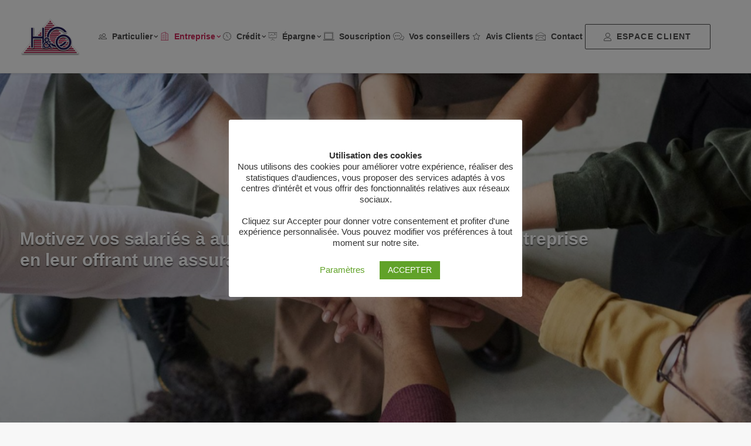

--- FILE ---
content_type: text/html; charset=UTF-8
request_url: https://www.assurance-henry.be/entreprise/assurance-de-groupe/?reviews-page=3
body_size: 90350
content:
<!DOCTYPE html><html class="no-touch" lang="fr-FR" xmlns="http://www.w3.org/1999/xhtml"><head><meta http-equiv="Content-Type" content="text/html; charset=UTF-8"><meta name="viewport" content="width=device-width, initial-scale=1"><link rel="profile" href="http://gmpg.org/xfn/11"><link rel="pingback" href="https://www.assurance-henry.be/xmlrpc.php"><meta name='robots' content='index, follow, max-image-preview:large, max-snippet:-1, max-video-preview:-1' /><title>ASSURANCE DE GROUPE pour entreprise</title><meta name="description" content="Motivez vos salariés à cultiver l&#039;esprit d&#039;entreprise grâce à une assurance de groupe. Vous leur offrez une assurance pension et/ou soins de santé." /><link rel="canonical" href="https://www.assurance-henry.be/entreprise/assurance-de-groupe/" /><meta property="og:locale" content="fr_FR" /><meta property="og:type" content="article" /><meta property="og:title" content="ASSURANCE DE GROUPE pour entreprise" /><meta property="og:description" content="Motivez vos salariés à cultiver l&#039;esprit d&#039;entreprise grâce à une assurance de groupe. Vous leur offrez une assurance pension et/ou soins de santé." /><meta property="og:url" content="https://www.assurance-henry.be/entreprise/assurance-de-groupe/" /><meta property="og:site_name" content="H&amp;Co, votre assureur au meilleur tarif !" /><meta property="article:modified_time" content="2020-10-31T17:14:08+00:00" /><meta name="twitter:card" content="summary_large_image" /><meta name="twitter:label1" content="Durée de lecture estimée" /><meta name="twitter:data1" content="9 minutes" /> <script type="application/ld+json" class="yoast-schema-graph">{"@context":"https://schema.org","@graph":[{"@type":"WebPage","@id":"https://www.assurance-henry.be/entreprise/assurance-de-groupe/","url":"https://www.assurance-henry.be/entreprise/assurance-de-groupe/","name":"ASSURANCE DE GROUPE pour entreprise","isPartOf":{"@id":"https://www.assurance-henry.be/#website"},"datePublished":"2020-10-14T09:58:20+00:00","dateModified":"2020-10-31T17:14:08+00:00","description":"Motivez vos salariés à cultiver l'esprit d'entreprise grâce à une assurance de groupe. Vous leur offrez une assurance pension et/ou soins de santé.","breadcrumb":{"@id":"https://www.assurance-henry.be/entreprise/assurance-de-groupe/#breadcrumb"},"inLanguage":"fr-FR","potentialAction":[{"@type":"ReadAction","target":["https://www.assurance-henry.be/entreprise/assurance-de-groupe/"]}]},{"@type":"BreadcrumbList","@id":"https://www.assurance-henry.be/entreprise/assurance-de-groupe/#breadcrumb","itemListElement":[{"@type":"ListItem","position":1,"name":"Accueil","item":"https://www.assurance-henry.be/"},{"@type":"ListItem","position":2,"name":"Entreprise","item":"https://www.assurance-henry.be/entreprise/"},{"@type":"ListItem","position":3,"name":"Assurance de groupe"}]},{"@type":"WebSite","@id":"https://www.assurance-henry.be/#website","url":"https://www.assurance-henry.be/","name":"H&amp;Co, votre assureur au meilleur tarif !","description":"","potentialAction":[{"@type":"SearchAction","target":{"@type":"EntryPoint","urlTemplate":"https://www.assurance-henry.be/?s={search_term_string}"},"query-input":{"@type":"PropertyValueSpecification","valueRequired":true,"valueName":"search_term_string"}}],"inLanguage":"fr-FR"}]}</script> <link rel='dns-prefetch' href='//static.addtoany.com' /><link rel="alternate" type="application/rss+xml" title="H&amp;Co, votre assureur au meilleur tarif ! &raquo; Flux" href="https://www.assurance-henry.be/feed/" /><link rel="alternate" type="application/rss+xml" title="H&amp;Co, votre assureur au meilleur tarif ! &raquo; Flux des commentaires" href="https://www.assurance-henry.be/comments/feed/" /> <script type="text/javascript">/*  */
window._wpemojiSettings = {"baseUrl":"https:\/\/s.w.org\/images\/core\/emoji\/15.0.3\/72x72\/","ext":".png","svgUrl":"https:\/\/s.w.org\/images\/core\/emoji\/15.0.3\/svg\/","svgExt":".svg","source":{"concatemoji":"https:\/\/www.assurance-henry.be\/wp-includes\/js\/wp-emoji-release.min.js?ver=5df5cc1aee842264149726a7b8ed4e97"}};
/*! This file is auto-generated */
!function(i,n){var o,s,e;function c(e){try{var t={supportTests:e,timestamp:(new Date).valueOf()};sessionStorage.setItem(o,JSON.stringify(t))}catch(e){}}function p(e,t,n){e.clearRect(0,0,e.canvas.width,e.canvas.height),e.fillText(t,0,0);var t=new Uint32Array(e.getImageData(0,0,e.canvas.width,e.canvas.height).data),r=(e.clearRect(0,0,e.canvas.width,e.canvas.height),e.fillText(n,0,0),new Uint32Array(e.getImageData(0,0,e.canvas.width,e.canvas.height).data));return t.every(function(e,t){return e===r[t]})}function u(e,t,n){switch(t){case"flag":return n(e,"\ud83c\udff3\ufe0f\u200d\u26a7\ufe0f","\ud83c\udff3\ufe0f\u200b\u26a7\ufe0f")?!1:!n(e,"\ud83c\uddfa\ud83c\uddf3","\ud83c\uddfa\u200b\ud83c\uddf3")&&!n(e,"\ud83c\udff4\udb40\udc67\udb40\udc62\udb40\udc65\udb40\udc6e\udb40\udc67\udb40\udc7f","\ud83c\udff4\u200b\udb40\udc67\u200b\udb40\udc62\u200b\udb40\udc65\u200b\udb40\udc6e\u200b\udb40\udc67\u200b\udb40\udc7f");case"emoji":return!n(e,"\ud83d\udc26\u200d\u2b1b","\ud83d\udc26\u200b\u2b1b")}return!1}function f(e,t,n){var r="undefined"!=typeof WorkerGlobalScope&&self instanceof WorkerGlobalScope?new OffscreenCanvas(300,150):i.createElement("canvas"),a=r.getContext("2d",{willReadFrequently:!0}),o=(a.textBaseline="top",a.font="600 32px Arial",{});return e.forEach(function(e){o[e]=t(a,e,n)}),o}function t(e){var t=i.createElement("script");t.src=e,t.defer=!0,i.head.appendChild(t)}"undefined"!=typeof Promise&&(o="wpEmojiSettingsSupports",s=["flag","emoji"],n.supports={everything:!0,everythingExceptFlag:!0},e=new Promise(function(e){i.addEventListener("DOMContentLoaded",e,{once:!0})}),new Promise(function(t){var n=function(){try{var e=JSON.parse(sessionStorage.getItem(o));if("object"==typeof e&&"number"==typeof e.timestamp&&(new Date).valueOf()<e.timestamp+604800&&"object"==typeof e.supportTests)return e.supportTests}catch(e){}return null}();if(!n){if("undefined"!=typeof Worker&&"undefined"!=typeof OffscreenCanvas&&"undefined"!=typeof URL&&URL.createObjectURL&&"undefined"!=typeof Blob)try{var e="postMessage("+f.toString()+"("+[JSON.stringify(s),u.toString(),p.toString()].join(",")+"));",r=new Blob([e],{type:"text/javascript"}),a=new Worker(URL.createObjectURL(r),{name:"wpTestEmojiSupports"});return void(a.onmessage=function(e){c(n=e.data),a.terminate(),t(n)})}catch(e){}c(n=f(s,u,p))}t(n)}).then(function(e){for(var t in e)n.supports[t]=e[t],n.supports.everything=n.supports.everything&&n.supports[t],"flag"!==t&&(n.supports.everythingExceptFlag=n.supports.everythingExceptFlag&&n.supports[t]);n.supports.everythingExceptFlag=n.supports.everythingExceptFlag&&!n.supports.flag,n.DOMReady=!1,n.readyCallback=function(){n.DOMReady=!0}}).then(function(){return e}).then(function(){var e;n.supports.everything||(n.readyCallback(),(e=n.source||{}).concatemoji?t(e.concatemoji):e.wpemoji&&e.twemoji&&(t(e.twemoji),t(e.wpemoji)))}))}((window,document),window._wpemojiSettings);
/*  */</script> <link data-optimized="2" rel="stylesheet" href="https://www.assurance-henry.be/wp-content/litespeed/css/877eb8cbb9ace4e25bc1eaaab9cb7671.css?ver=f96da" /> <script type="text/javascript" id="addtoany-core-js-before">/*  */
window.a2a_config=window.a2a_config||{};a2a_config.callbacks=[];a2a_config.overlays=[];a2a_config.templates={};a2a_localize = {
	Share: "Partager",
	Save: "Enregistrer",
	Subscribe: "S'abonner",
	Email: "E-mail",
	Bookmark: "Marque-page",
	ShowAll: "Montrer tout",
	ShowLess: "Montrer moins",
	FindServices: "Trouver des service(s)",
	FindAnyServiceToAddTo: "Trouver instantan&eacute;ment des services &agrave; ajouter &agrave;",
	PoweredBy: "Propuls&eacute; par",
	ShareViaEmail: "Partager par e-mail",
	SubscribeViaEmail: "S’abonner par e-mail",
	BookmarkInYourBrowser: "Ajouter un signet dans votre navigateur",
	BookmarkInstructions: "Appuyez sur Ctrl+D ou \u2318+D pour mettre cette page en signet",
	AddToYourFavorites: "Ajouter &agrave; vos favoris",
	SendFromWebOrProgram: "Envoyer depuis n’importe quelle adresse e-mail ou logiciel e-mail",
	EmailProgram: "Programme d’e-mail",
	More: "Plus&#8230;",
	ThanksForSharing: "Merci de partager !",
	ThanksForFollowing: "Merci de nous suivre !"
};
/*  */</script> <script type="text/javascript" defer src="https://static.addtoany.com/menu/page.js" id="addtoany-core-js"></script> <script type="text/javascript" src="https://www.assurance-henry.be/wp-includes/js/jquery/jquery.min.js?ver=3.7.1" id="jquery-core-js"></script> <script data-optimized="1" type="text/javascript" src="https://www.assurance-henry.be/wp-content/litespeed/js/d2592b485260977a5512da149ea23fe9.js?ver=929cd" id="jquery-migrate-js"></script> <script data-optimized="1" type="text/javascript" defer src="https://www.assurance-henry.be/wp-content/litespeed/js/7b05fcc769fc35c3c8aea472dde3376b.js?ver=42e52" id="addtoany-jquery-js"></script> <script data-optimized="1" type="text/javascript" src="https://www.assurance-henry.be/wp-content/litespeed/js/2aa58e6e2b63b4541e8610dfd976ff80.js?ver=d4b56" id="adning_dummy_advertising-js"></script> <script type="text/javascript" id="cookie-law-info-js-extra">/*  */
var Cli_Data = {"nn_cookie_ids":[],"cookielist":[],"non_necessary_cookies":[],"ccpaEnabled":"","ccpaRegionBased":"","ccpaBarEnabled":"","strictlyEnabled":["necessary","obligatoire"],"ccpaType":"gdpr","js_blocking":"1","custom_integration":"","triggerDomRefresh":"","secure_cookies":""};
var cli_cookiebar_settings = {"animate_speed_hide":"500","animate_speed_show":"500","background":"#FFF","border":"#b1a6a6c2","border_on":"","button_1_button_colour":"#61a229","button_1_button_hover":"#4e8221","button_1_link_colour":"#fff","button_1_as_button":"1","button_1_new_win":"","button_2_button_colour":"#333","button_2_button_hover":"#292929","button_2_link_colour":"#444","button_2_as_button":"","button_2_hidebar":"","button_3_button_colour":"#000000","button_3_button_hover":"#000000","button_3_link_colour":"#fff","button_3_as_button":"1","button_3_new_win":"","button_4_button_colour":"#000","button_4_button_hover":"#000000","button_4_link_colour":"#62a329","button_4_as_button":"","button_7_button_colour":"#61a229","button_7_button_hover":"#4e8221","button_7_link_colour":"#fff","button_7_as_button":"1","button_7_new_win":"","font_family":"inherit","header_fix":"","notify_animate_hide":"1","notify_animate_show":"","notify_div_id":"#cookie-law-info-bar","notify_position_horizontal":"right","notify_position_vertical":"bottom","scroll_close":"","scroll_close_reload":"","accept_close_reload":"1","reject_close_reload":"","showagain_tab":"1","showagain_background":"#fff","showagain_border":"#000","showagain_div_id":"#cookie-law-info-again","showagain_x_position":"100px","text":"#333333","show_once_yn":"","show_once":"10000","logging_on":"","as_popup":"","popup_overlay":"1","bar_heading_text":"Utilisation des cookies","cookie_bar_as":"popup","popup_showagain_position":"bottom-right","widget_position":"left"};
var log_object = {"ajax_url":"https:\/\/www.assurance-henry.be\/wp-admin\/admin-ajax.php"};
/*  */</script> <script data-optimized="1" type="text/javascript" src="https://www.assurance-henry.be/wp-content/litespeed/js/ee1e441b9180d2a534bc1099d2bd7759.js?ver=71e0a" id="cookie-law-info-js"></script> <script type="text/javascript" id="uncode-init-js-extra">/*  */
var SiteParameters = {"days":"jours","hours":"heures","minutes":"minutes","seconds":"secondes","constant_scroll":"on","scroll_speed":"2","parallax_factor":"0.25","loading":"Chargement...","slide_name":"slide","slide_footer":"footer","ajax_url":"https:\/\/www.assurance-henry.be\/wp-admin\/admin-ajax.php","nonce_adaptive_images":"3380ba7a68","nonce_srcset_async":"1996e1f3d4","enable_debug":"","block_mobile_videos":"","is_frontend_editor":"","mobile_parallax_allowed":"","wireframes_plugin_active":"","sticky_elements":"off","lazyload_type":"","resize_quality":"90","register_metadata":"","bg_changer_time":"1000","update_wc_fragments":"1","optimize_shortpixel_image":"","custom_cursor_selector":"[href], .trigger-overlay, .owl-next, .owl-prev, .owl-dot, input[type=\"submit\"], button[type=\"submit\"], a[class^=\"ilightbox\"], .ilightbox-thumbnail, .ilightbox-prev, .ilightbox-next, .overlay-close, .unmodal-close, .qty-inset > span, .share-button li, .uncode-post-titles .tmb.tmb-click-area, .btn-link, .tmb-click-row .t-inside","mobile_parallax_animation":""};
/*  */</script> <script data-optimized="1" type="text/javascript" src="https://www.assurance-henry.be/wp-content/litespeed/js/a3a9b904f1011d83ba64b0dfd003732d.js?ver=c2cab" id="uncode-init-js"></script> <link rel="https://api.w.org/" href="https://www.assurance-henry.be/wp-json/" /><link rel="alternate" title="JSON" type="application/json" href="https://www.assurance-henry.be/wp-json/wp/v2/pages/76" /><link rel="EditURI" type="application/rsd+xml" title="RSD" href="https://www.assurance-henry.be/xmlrpc.php?rsd" /><link rel='shortlink' href='https://www.assurance-henry.be/?p=76' /><link rel="alternate" title="oEmbed (JSON)" type="application/json+oembed" href="https://www.assurance-henry.be/wp-json/oembed/1.0/embed?url=https%3A%2F%2Fwww.assurance-henry.be%2Fentreprise%2Fassurance-de-groupe%2F" /><link rel="alternate" title="oEmbed (XML)" type="text/xml+oembed" href="https://www.assurance-henry.be/wp-json/oembed/1.0/embed?url=https%3A%2F%2Fwww.assurance-henry.be%2Fentreprise%2Fassurance-de-groupe%2F&#038;format=xml" />
 <script type="text/plain" data-cli-class="cli-blocker-script"  data-cli-script-type="non-necessary" data-cli-block="true"  data-cli-element-position="head" async src="https://www.googletagmanager.com/gtag/js?id=UA-57890442-19"></script> <script type="text/plain" data-cli-class="cli-blocker-script"  data-cli-script-type="non-necessary" data-cli-block="true"  data-cli-element-position="head">window.dataLayer = window.dataLayer || [];
  function gtag(){dataLayer.push(arguments);}
  gtag('js', new Date());
  gtag('config', 'UA-57890442-19');</script> <script>var lepopup_customjs_handlers={};var lepopup_cookie_value="ilovefamily";var lepopup_events_data={};var lepopup_content_id="76";</script><script>function lepopup_add_event(_event,_data){if(typeof _lepopup_add_event == typeof undefined){jQuery(document).ready(function(){_lepopup_add_event(_event,_data);});}else{_lepopup_add_event(_event,_data);}}</script> <style></style><link rel="icon" href="https://www.assurance-henry.be/wp-content/uploads/2020/10/logo-site-125x85-1.png" sizes="32x32" /><link rel="icon" href="https://www.assurance-henry.be/wp-content/uploads/2020/10/logo-site-125x85-1.png" sizes="192x192" /><link rel="apple-touch-icon" href="https://www.assurance-henry.be/wp-content/uploads/2020/10/logo-site-125x85-1.png" /><meta name="msapplication-TileImage" content="https://www.assurance-henry.be/wp-content/uploads/2020/10/logo-site-125x85-1.png" />
<noscript><style>.wpb_animate_when_almost_visible { opacity: 1; }</style></noscript></head><body class="page-template-default page page-id-76 page-child parent-pageid-66  style-color-lxmt-bg group-blog hormenu-position-left hmenu hmenu-position-left header-full-width main-center-align mobile-parallax-not-allowed ilb-no-bounce qw-body-scroll-disabled wpb-js-composer js-comp-ver-6.7.0 vc_responsive" data-border="0"><div class="body-borders" data-border="0"><div class="top-border body-border-shadow"></div><div class="right-border body-border-shadow"></div><div class="bottom-border body-border-shadow"></div><div class="left-border body-border-shadow"></div><div class="top-border style-light-bg"></div><div class="right-border style-light-bg"></div><div class="bottom-border style-light-bg"></div><div class="left-border style-light-bg"></div></div><div class="box-wrapper"><div class="box-container"> <script type="text/javascript" id="initBox">UNCODE.initBox();</script> <div class="menu-wrapper menu-sticky"><header id="masthead" class="navbar menu-primary menu-light submenu-light style-light-original menu-with-logo"><div class="menu-container style-color-xsdn-bg menu-borders menu-shadows"><div class="row-menu limit-width"><div class="row-menu-inner"><div id="logo-container-mobile" class="col-lg-0 logo-container middle"><div id="main-logo" class="navbar-header style-light">
<a href="https://www.assurance-henry.be/" class="navbar-brand" data-minheight="20"><div class="logo-image main-logo logo-skinnable" data-maxheight="70" style="height: 70px;"><img decoding="async" src="https://www.assurance-henry.be/wp-content/uploads/2020/10/logo-site-125x85-1.png" alt="logo" width="125" height="85" class="img-responsive" /></div></a></div><div class="mmb-container"><div class="mobile-additional-icons"></div><div class="mobile-menu-button mobile-menu-button-light lines-button"><span class="lines"><span></span></span></div></div></div><div class="col-lg-12 main-menu-container middle"><div class="menu-horizontal"><div class="menu-horizontal-inner"><div class="nav navbar-nav navbar-main navbar-nav-last"><ul id="menu-header" class="menu-primary-inner menu-smart sm"><li class="mega-menu menu-item menu-item-type-post_type menu-item-object-page menu-item-has-children"><a href="https://www.assurance-henry.be/particulier/"><i class="menu-icon fa fa-users2"></i>Particulier<i class="fa fa-angle-down fa-dropdown"></i></a><ul role="menu" class="mega-menu-inner in-mega mega-menu-three"><li id="menu-item-280" class="menu-item menu-item-type-custom menu-item-object-custom menu-item-has-children menu-item-280 dropdown"><a title="Vous"><i class="menu-icon fa fa-check-square-o"></i>Vous<i class="fa fa-angle-down fa-dropdown"></i></a><ul role="menu" class="drop-menu"><li id="menu-item-275" class="menu-item menu-item-type-post_type menu-item-object-page menu-item-275"><a title="Hospitalisation" href="https://www.assurance-henry.be/particulier/assurance-hospitalisation-et-soins-de-sante/">Hospitalisation<i class="fa fa-angle-right fa-dropdown"></i></a></li><li id="menu-item-269" class="menu-item menu-item-type-post_type menu-item-object-page menu-item-269"><a title="Assistance voyage" href="https://www.assurance-henry.be/particulier/assurance-assistance-voyage/">Assistance voyage<i class="fa fa-angle-right fa-dropdown"></i></a></li><li id="menu-item-271" class="menu-item menu-item-type-post_type menu-item-object-page menu-item-271"><a title="Prévoyance obsèques" href="https://www.assurance-henry.be/particulier/assurance-deces-prevoyance-obseques/">Prévoyance obsèques<i class="fa fa-angle-right fa-dropdown"></i></a></li><li id="menu-item-272" class="menu-item menu-item-type-post_type menu-item-object-page menu-item-272"><a title="Épargne pension" href="https://www.assurance-henry.be/particulier/assurance-epargne-pension/">Épargne pension<i class="fa fa-angle-right fa-dropdown"></i></a></li></ul></li><li id="menu-item-281" class="menu-item menu-item-type-custom menu-item-object-custom menu-item-has-children menu-item-281 dropdown"><a title="Vos biens"><i class="menu-icon fa fa-check-square-o"></i>Vos biens<i class="fa fa-angle-down fa-dropdown"></i></a><ul role="menu" class="drop-menu"><li id="menu-item-276" class="menu-item menu-item-type-post_type menu-item-object-page menu-item-276"><a title="Assurance incendie" href="https://www.assurance-henry.be/particulier/assurance-incendie-habitation/">Assurance incendie<i class="fa fa-angle-right fa-dropdown"></i></a></li><li id="menu-item-268" class="menu-item menu-item-type-post_type menu-item-object-page menu-item-268"><a title="Animaux de compagnie" href="https://www.assurance-henry.be/particulier/assurance-animaux-de-compagnie/">Animaux de compagnie<i class="fa fa-angle-right fa-dropdown"></i></a></li></ul></li><li id="menu-item-282" class="menu-item menu-item-type-custom menu-item-object-custom menu-item-has-children menu-item-282 dropdown"><a title="Votre responsabilité"><i class="menu-icon fa fa-check-square-o"></i>Votre responsabilité<i class="fa fa-angle-down fa-dropdown"></i></a><ul role="menu" class="drop-menu"><li id="menu-item-273" class="menu-item menu-item-type-post_type menu-item-object-page menu-item-273"><a title="Assurance familiale" href="https://www.assurance-henry.be/particulier/assurance-familiale-rc-vie-privee/">Assurance familiale<i class="fa fa-angle-right fa-dropdown"></i></a></li><li id="menu-item-270" class="menu-item menu-item-type-post_type menu-item-object-page menu-item-270"><a title="Assurance auto" href="https://www.assurance-henry.be/particulier/assurance-auto/">Assurance auto<i class="fa fa-angle-right fa-dropdown"></i></a></li><li id="menu-item-277" class="menu-item menu-item-type-post_type menu-item-object-page menu-item-277"><a title="Assurance moto" href="https://www.assurance-henry.be/particulier/assurance-moto/">Assurance moto<i class="fa fa-angle-right fa-dropdown"></i></a></li><li id="menu-item-279" class="menu-item menu-item-type-post_type menu-item-object-page menu-item-279"><a title="Assurance vélo" href="https://www.assurance-henry.be/particulier/assurance-velo/">Assurance vélo<i class="fa fa-angle-right fa-dropdown"></i></a></li><li id="menu-item-274" class="menu-item menu-item-type-post_type menu-item-object-page menu-item-274"><a title="Gens de maison" href="https://www.assurance-henry.be/particulier/assurance-gens-de-maison/">Gens de maison<i class="fa fa-angle-right fa-dropdown"></i></a></li><li id="menu-item-278" class="menu-item menu-item-type-post_type menu-item-object-page menu-item-278"><a title="Protection juridique" href="https://www.assurance-henry.be/particulier/assurance-protection-juridique/">Protection juridique<i class="fa fa-angle-right fa-dropdown"></i></a></li></ul></li></ul></li><li class="mega-menu menu-item menu-item-type-post_type menu-item-object-page current-page-ancestor current-menu-ancestor current-page-parent current_page_ancestor menu-item-has-children"><a href="https://www.assurance-henry.be/entreprise/"><i class="menu-icon fa fa-apartment"></i>Entreprise<i class="fa fa-angle-down fa-dropdown"></i></a><ul role="menu" class="mega-menu-inner in-mega mega-menu-four"><li id="menu-item-300" class="menu-item menu-item-type-custom menu-item-object-custom menu-item-has-children menu-item-300 dropdown"><a title="Le dirigeant"><i class="menu-icon fa fa-check-square-o"></i>Le dirigeant<i class="fa fa-angle-down fa-dropdown"></i></a><ul role="menu" class="drop-menu"><li id="menu-item-288" class="menu-item menu-item-type-post_type menu-item-object-page menu-item-288"><a title="Épargne pension PLCI" href="https://www.assurance-henry.be/entreprise/assurance-epargne-pension-plci/">Épargne pension PLCI<i class="fa fa-angle-right fa-dropdown"></i></a></li><li id="menu-item-287" class="menu-item menu-item-type-post_type menu-item-object-page menu-item-287"><a title="Épargne pension EIP" href="https://www.assurance-henry.be/entreprise/assurance-epargne-pension-eip/">Épargne pension EIP<i class="fa fa-angle-right fa-dropdown"></i></a></li></ul></li><li id="menu-item-301" class="menu-item menu-item-type-custom menu-item-object-custom current-menu-ancestor current-menu-parent menu-item-has-children menu-item-301 dropdown"><a title="Le personnel"><i class="menu-icon fa fa-check-square-o"></i>Le personnel<i class="fa fa-angle-down fa-dropdown"></i></a><ul role="menu" class="drop-menu"><li id="menu-item-284" class="menu-item menu-item-type-post_type menu-item-object-page menu-item-284"><a title="Accident du travail" href="https://www.assurance-henry.be/entreprise/assurance-accident-du-travail/">Accident du travail<i class="fa fa-angle-right fa-dropdown"></i></a></li><li id="menu-item-286" class="menu-item menu-item-type-post_type menu-item-object-page current-menu-item page_item page-item-76 current_page_item menu-item-286 active"><a title="Assurance de groupe" href="https://www.assurance-henry.be/entreprise/assurance-de-groupe/">Assurance de groupe<i class="fa fa-angle-right fa-dropdown"></i></a></li><li id="menu-item-289" class="menu-item menu-item-type-post_type menu-item-object-page menu-item-289"><a title="Soins de santé pour expatrié" href="https://www.assurance-henry.be/entreprise/assurance-expatrie-soins-de-sante/">Soins de santé pour expatrié<i class="fa fa-angle-right fa-dropdown"></i></a></li></ul></li><li id="menu-item-302" class="menu-item menu-item-type-custom menu-item-object-custom menu-item-has-children menu-item-302 dropdown"><a title="Les biens"><i class="menu-icon fa fa-check-square-o"></i>Les biens<i class="fa fa-angle-down fa-dropdown"></i></a><ul role="menu" class="drop-menu"><li id="menu-item-290" class="menu-item menu-item-type-post_type menu-item-object-page menu-item-290"><a title="Incendie &amp; bâtiment" href="https://www.assurance-henry.be/entreprise/assurance-incendie-batiment-professionnel/">Incendie &#038; bâtiment<i class="fa fa-angle-right fa-dropdown"></i></a></li><li id="menu-item-299" class="menu-item menu-item-type-post_type menu-item-object-page menu-item-299"><a title="Véhicule professionnel" href="https://www.assurance-henry.be/entreprise/assurance-vehicule-professionnel/">Véhicule professionnel<i class="fa fa-angle-right fa-dropdown"></i></a></li><li id="menu-item-285" class="menu-item menu-item-type-post_type menu-item-object-page menu-item-285"><a title="Bris de machine" href="https://www.assurance-henry.be/entreprise/assurance-bris-de-machine/">Bris de machine<i class="fa fa-angle-right fa-dropdown"></i></a></li><li id="menu-item-298" class="menu-item menu-item-type-post_type menu-item-object-page menu-item-298"><a title="Objet électronique" href="https://www.assurance-henry.be/entreprise/assurance-tous-risques-objet-electronique/">Objet électronique<i class="fa fa-angle-right fa-dropdown"></i></a></li><li id="menu-item-291" class="menu-item menu-item-type-post_type menu-item-object-page menu-item-291"><a title="Perte exploitation" href="https://www.assurance-henry.be/entreprise/assurance-perte-exploitation/">Perte exploitation<i class="fa fa-angle-right fa-dropdown"></i></a></li></ul></li><li id="menu-item-303" class="menu-item menu-item-type-custom menu-item-object-custom menu-item-has-children menu-item-303 dropdown"><a title="La responsabilité"><i class="menu-icon fa fa-check-square-o"></i>La responsabilité<i class="fa fa-angle-down fa-dropdown"></i></a><ul role="menu" class="drop-menu"><li id="menu-item-292" class="menu-item menu-item-type-post_type menu-item-object-page menu-item-292"><a title="Protection juridique" href="https://www.assurance-henry.be/entreprise/assurance-protection-juridique-pour-professionnel/">Protection juridique<i class="fa fa-angle-right fa-dropdown"></i></a></li><li id="menu-item-293" class="menu-item menu-item-type-post_type menu-item-object-page menu-item-293"><a title="RC administrateur" href="https://www.assurance-henry.be/entreprise/assurance-rc-administrateur/">RC administrateur<i class="fa fa-angle-right fa-dropdown"></i></a></li><li id="menu-item-295" class="menu-item menu-item-type-post_type menu-item-object-page menu-item-295"><a title="RC exploitation" href="https://www.assurance-henry.be/entreprise/assurance-rc-exploitation/">RC exploitation<i class="fa fa-angle-right fa-dropdown"></i></a></li><li id="menu-item-297" class="menu-item menu-item-type-post_type menu-item-object-page menu-item-297"><a title="RC objective" href="https://www.assurance-henry.be/entreprise/assurance-rc-objective/">RC objective<i class="fa fa-angle-right fa-dropdown"></i></a></li><li id="menu-item-294" class="menu-item menu-item-type-post_type menu-item-object-page menu-item-294"><a title="RC architecte" href="https://www.assurance-henry.be/entreprise/assurance-rc-architecte/">RC architecte<i class="fa fa-angle-right fa-dropdown"></i></a></li><li id="menu-item-296" class="menu-item menu-item-type-post_type menu-item-object-page menu-item-296"><a title="RC médicale" href="https://www.assurance-henry.be/entreprise/assurance-rc-medical/">RC médicale<i class="fa fa-angle-right fa-dropdown"></i></a></li></ul></li></ul></li><li class="mega-menu menu-item menu-item-type-post_type menu-item-object-page menu-item-has-children"><a href="https://www.assurance-henry.be/financement/"><i class="menu-icon fa fa-clock2"></i>Crédit<i class="fa fa-angle-down fa-dropdown"></i></a><ul role="menu" class="mega-menu-inner in-mega mega-menu-two"><li id="menu-item-265" class="menu-item menu-item-type-custom menu-item-object-custom menu-item-has-children menu-item-265 dropdown"><a title="Immobilier"><i class="menu-icon fa fa-check-square-o"></i>Immobilier<i class="fa fa-angle-down fa-dropdown"></i></a><ul role="menu" class="drop-menu"><li id="menu-item-261" class="menu-item menu-item-type-post_type menu-item-object-page menu-item-261"><a title="Crédit hypothécaire" href="https://www.assurance-henry.be/financement/credit-hypothecaire/">Crédit hypothécaire<i class="fa fa-angle-right fa-dropdown"></i></a></li><li id="menu-item-263" class="menu-item menu-item-type-post_type menu-item-object-page menu-item-263"><a title="Crédit rénovation" href="https://www.assurance-henry.be/financement/credit-renovation/">Crédit rénovation<i class="fa fa-angle-right fa-dropdown"></i></a></li></ul></li><li id="menu-item-266" class="menu-item menu-item-type-custom menu-item-object-custom menu-item-has-children menu-item-266 dropdown"><a title="Pour vous"><i class="menu-icon fa fa-check-square-o"></i>Pour vous<i class="fa fa-angle-down fa-dropdown"></i></a><ul role="menu" class="drop-menu"><li id="menu-item-262" class="menu-item menu-item-type-post_type menu-item-object-page menu-item-262"><a title="Crédit personnel" href="https://www.assurance-henry.be/financement/credit-personnel/">Crédit personnel<i class="fa fa-angle-right fa-dropdown"></i></a></li><li id="menu-item-264" class="menu-item menu-item-type-post_type menu-item-object-page menu-item-264"><a title="Crédit voiture" href="https://www.assurance-henry.be/financement/credit-voiture/">Crédit voiture<i class="fa fa-angle-right fa-dropdown"></i></a></li></ul></li></ul></li><li class="mega-menu menu-item menu-item-type-post_type menu-item-object-page menu-item-has-children"><a href="https://www.assurance-henry.be/placement/"><i class="menu-icon fa fa-presentation"></i>Épargne<i class="fa fa-angle-down fa-dropdown"></i></a><ul role="menu" class="mega-menu-inner in-mega mega-menu-two"><li id="menu-item-257" class="menu-item menu-item-type-custom menu-item-object-custom menu-item-has-children menu-item-257 dropdown"><a title="Votre épargne"><i class="menu-icon fa fa-check-square-o"></i>Votre épargne<i class="fa fa-angle-down fa-dropdown"></i></a><ul role="menu" class="drop-menu"><li id="menu-item-250" class="menu-item menu-item-type-post_type menu-item-object-page menu-item-250"><a title="Épargne avec garanties" href="https://www.assurance-henry.be/placement/epargne-garantie-assurance-vie-branche-21/">Épargne avec garanties<i class="fa fa-angle-right fa-dropdown"></i></a></li><li id="menu-item-251" class="menu-item menu-item-type-post_type menu-item-object-page menu-item-251"><a title="Épargne avec rendement" href="https://www.assurance-henry.be/placement/epargne-rendement-assurance-vie-branche-23/">Épargne avec rendement<i class="fa fa-angle-right fa-dropdown"></i></a></li><li id="menu-item-1273" class="menu-item menu-item-type-post_type menu-item-object-page menu-item-1273"><a title="Quelle taxation ?" href="https://www.assurance-henry.be/placement/taxation-des-assurances-vie-et-des-epargnes-pension/">Quelle taxation ?<i class="fa fa-angle-right fa-dropdown"></i></a></li></ul></li><li id="menu-item-258" class="menu-item menu-item-type-custom menu-item-object-custom menu-item-has-children menu-item-258 dropdown"><a title="Vos placements"><i class="menu-icon fa fa-check-square-o"></i>Vos placements<i class="fa fa-angle-down fa-dropdown"></i></a><ul role="menu" class="drop-menu"><li id="menu-item-252" class="menu-item menu-item-type-post_type menu-item-object-page menu-item-252"><a title="Gestion de patrimoine" href="https://www.assurance-henry.be/placement/gestion-de-patrimoine/">Gestion de patrimoine<i class="fa fa-angle-right fa-dropdown"></i></a></li><li id="menu-item-253" class="menu-item menu-item-type-post_type menu-item-object-page menu-item-253"><a title="Investissement tax shelter" href="https://www.assurance-henry.be/placement/investissement-tax-shelter/">Investissement tax shelter<i class="fa fa-angle-right fa-dropdown"></i></a></li></ul></li></ul></li><li id="menu-item-254" class="menu-item menu-item-type-post_type menu-item-object-page menu-item-254 menu-item-link"><a title="Souscription" href="https://www.assurance-henry.be/souscription-en-ligne/"><i class="menu-icon fa fa-laptop2"></i>Souscription<i class="fa fa-angle-right fa-dropdown"></i></a></li><li id="menu-item-255" class="menu-item menu-item-type-post_type menu-item-object-page menu-item-255 menu-item-link"><a title="Vos conseillers" href="https://www.assurance-henry.be/conseil-assurance-virginal/"><i class="menu-icon fa fa-chat"></i>Vos conseillers<i class="fa fa-angle-right fa-dropdown"></i></a></li><li id="menu-item-945" class="menu-item menu-item-type-post_type menu-item-object-page menu-item-945 menu-item-link"><a title="Avis Clients" href="https://www.assurance-henry.be/avis-clients/"><i class="menu-icon fa fa-star4"></i>Avis Clients<i class="fa fa-angle-right fa-dropdown"></i></a></li><li id="menu-item-256" class="menu-item menu-item-type-post_type menu-item-object-page menu-item-256 menu-item-link"><a title="Contact" href="https://www.assurance-henry.be/assurance-virginal/"><i class="menu-icon fa fa-envelope2"></i>Contact<i class="fa fa-angle-right fa-dropdown"></i></a></li><li id="menu-item-23" class="menu-item-button"><a title="Espace Client" target="_blank" href="/go.php?to=mybroker"><div class="menu-btn-table"><div class="menu-btn-cell"><div class="menu-item menu-item-type-custom menu-item-object-custom menu-item-23 menu-btn-container btn"><span><i class="menu-icon fa fa-user3"></i>Espace Client</span></div></div></div></a></li></ul></div><div class="desktop-hidden"></div></div></div></div></div></div></div></header></div> <script type="text/javascript" id="fixMenuHeight">UNCODE.fixMenuHeight();</script> <div class="main-wrapper"><div class="main-container"><div class="page-wrapper"><div class="sections-container"> <script type="text/javascript">UNCODE.initHeader();</script><article id="post-76" class="page-body style-light-bg post-76 page type-page status-publish hentry"><div class="post-wrapper"><div class="post-body"><div class="post-content un-no-sidebar-layout"><div data-parent="true" class="vc_row row-container with-kburns mobile-hidden" id="row-unique-0"><div class="row-background background-element"><div class="background-wrapper"><div class="background-inner" style="background-image: url(https://www.assurance-henry.be/wp-content/uploads/2020/10/entreprise-groupe-header-2600x813-1-scaled.jpg);background-repeat: no-repeat;background-position: center center;background-attachment: scroll;background-size: cover;"></div></div></div><div class="row no-top-padding no-bottom-padding single-h-padding limit-width row-parent" data-minheight="600"><div class="wpb_row row-inner"><div class="wpb_column pos-middle pos-center align_left column_parent col-lg-12 no-internal-gutter"><div class="uncol style-light"  ><div class="uncoltable"><div class="uncell no-block-padding" ><div class="uncont"><div class="vc_custom_heading_wrap text-shadow"><div class="heading-text el-text right-t-left animate_when_almost_visible" data-delay="100" data-speed="900"><p class="h1 font-weight-800 text-color-xsdn-color" ><span>Motivez vos salariés à augmenter la productivité de votre entreprise</span></p></div><div class="clear"></div></div><div class="vc_custom_heading_wrap text-shadow"><div class="heading-text el-text right-t-left animate_when_almost_visible" data-delay="300" data-speed="900"><p class="h1 font-weight-800 text-color-xsdn-color" ><span>en leur offrant une assurance de groupe !</span></p></div><div class="clear"></div></div></div></div></div></div></div><script id="script-row-unique-0" data-row="script-row-unique-0" type="text/javascript" class="vc_controls">UNCODE.initRow(document.getElementById("row-unique-0"));</script></div></div></div><div data-parent="true" class="vc_row padding-top-50 row-container with-kburns desktop-hidden tablet-hidden" id="row-unique-1"><div class="row-background background-element"><div class="background-wrapper"><div class="background-inner" style="background-image: url(https://www.assurance-henry.be/wp-content/uploads/2020/10/entreprise-groupe-header-2600x813-1-scaled.jpg);background-repeat: no-repeat;background-position: center center;background-attachment: scroll;background-size: cover;"></div></div></div><div class="row no-top-padding no-bottom-padding single-h-padding limit-width row-parent" data-minheight="300"><div class="wpb_row row-inner"><div class="wpb_column pos-middle pos-center align_left column_parent col-lg-12 no-internal-gutter"><div class="uncol style-light unexpand"  ><div class="uncoltable"><div class="uncell no-block-padding" ><div class="uncont"><div class="vc_custom_heading_wrap text-shadow"><div class="heading-text el-text right-t-left animate_when_almost_visible" data-delay="100" data-speed="900"><p class="h1 font-weight-800 text-color-xsdn-color" ><span>Motivez vos salariés à augmenter la productivité de votre entreprise en leur offrant une assurance de groupe !</span></p></div><div class="clear"></div></div></div></div></div></div></div><script id="script-row-unique-1" data-row="script-row-unique-1" type="text/javascript" class="vc_controls">UNCODE.initRow(document.getElementById("row-unique-1"));</script></div></div></div><div data-parent="true" class="vc_row padding-vertical-20 style-blue-gradient-bg row-container" id="row-unique-2"><div class="row unequal col-double-gutter no-top-padding no-bottom-padding no-h-padding limit-width row-parent"><div class="wpb_row row-inner"><div class="wpb_column pos-middle pos-right align_center column_parent col-lg-12 single-internal-gutter"><div class="uncol style-light"  ><div class="uncoltable"><div class="uncell no-block-padding" ><div class="uncont"><span class="btn-container btn-inline" ><a href="/souscription-en-ligne/" class="custom-link btn btn-xl border-width-0 btn-blue btn-square btn-outline btn-icon-left btn-ripple-out btn-border-animated" title="Souscription Assurance" style="min-width:250px">Souscription</a></span><span class="btn-container btn-inline" ><a href="tel:+3267649309" class="custom-link btn btn-xl border-width-0 btn-blue btn-square btn-outline btn-icon-left btn-ripple-out btn-border-animated" title="Nous appeler" style="min-width:250px">Nous appeler</a></span><span class="btn-container btn-inline" ><a href="/assurance-virginal/" class="custom-link btn btn-xl border-width-0 btn-blue btn-square btn-outline btn-icon-left btn-ripple-out btn-border-animated" title="Contact Assurance" style="min-width:250px">Contact</a></span></div></div></div></div></div><script id="script-row-unique-2" data-row="script-row-unique-2" type="text/javascript" class="vc_controls">UNCODE.initRow(document.getElementById("row-unique-2"));</script></div></div></div><div data-parent="true" class="vc_row padding-vertical-100 row-container" id="row-unique-3"><div class="row unequal col-double-gutter no-top-padding no-bottom-padding single-h-padding limit-width row-parent"><div class="wpb_row row-inner"><div class="wpb_column pos-middle pos-center align_center column_parent col-lg-6 no-internal-gutter"><div class="uncol style-light"  ><div class="uncoltable"><div class="uncell no-block-padding" ><div class="uncont"><div class="uncode-single-media  text-center animate_when_almost_visible bottom-t-top" data-speed="700"><div class="single-wrapper" style="max-width: 100%;"><div class="tmb tmb-light  tmb-shadowed tmb-shadowed-sm tmb-media-first tmb-media-last tmb-content-overlay tmb-no-bg"><div class="t-inside"><div class="t-entry-visual"><div class="t-entry-visual-tc"><div class="uncode-single-media-wrapper"><img fetchpriority="high" decoding="async" class="wp-image-472" src="https://www.assurance-henry.be/wp-content/uploads/2020/10/entreprise-groupe-2-800x600-1.jpg" width="800" height="600" alt="" srcset="https://www.assurance-henry.be/wp-content/uploads/2020/10/entreprise-groupe-2-800x600-1.jpg 800w, https://www.assurance-henry.be/wp-content/uploads/2020/10/entreprise-groupe-2-800x600-1-300x225.jpg 300w, https://www.assurance-henry.be/wp-content/uploads/2020/10/entreprise-groupe-2-800x600-1-768x576.jpg 768w" sizes="(max-width: 800px) 100vw, 800px" /></div></div></div></div></div></div></div></div></div></div></div></div><div class="wpb_column pos-middle pos-center align_left column_parent col-lg-6 half-internal-gutter"><div class="uncol style-light"  ><div class="uncoltable"><div class="uncell no-block-padding" ><div class="uncont"><div class="vc_custom_heading_wrap "><div class="heading-text el-text bottom-t-top animate_when_almost_visible" data-delay="100" data-speed="700"><h1 class="font-135081 h1 font-weight-400 text-bordeau-color" ><span>Assurance de groupe</span></h1></div><div class="clear"></div></div><div class="uncode_text_column bottom-t-top animate_when_almost_visible" data-delay="300" data-speed="800"><p>Une alternative bien plus intéressante qu&rsquo;une prime de fin d&rsquo;année ou qu&rsquo;un 13ème mois pour solliciter l&rsquo;esprit d&rsquo;entreprise à une partie ou à l&rsquo;ensemble de vos salariés.</p><p>Assurance de groupe : pour qui ? L’<strong>assurance de groupe</strong> est un avantage social proposé par l’employeur à tout ou partie de ses salariés. Souscrite à la seule initiative de l’entreprise, celle-ci permet de faire coup double en permettant au travailleur de se <strong>constituer un complément de pension</strong>. En effet, les primes versées mensuellement par l’employeur viennent grossir le capital de l’employé qui pourra en bénéficier lorsqu’il aura atteint l’âge légal de la pension.</p><p>L’entreprise y trouve également son compte puisque c’est une excellente manière de <strong>motiver son personnel</strong>, de le conserver et d’attirer de nouveaux talents. Enfin, la souscription à une assurance groupe lui permet de bénéficier d’une <strong>fiscalité avantageuse</strong>.</p></div></div></div></div></div></div><script id="script-row-unique-3" data-row="script-row-unique-3" type="text/javascript" class="vc_controls">UNCODE.initRow(document.getElementById("row-unique-3"));</script></div></div></div><div data-parent="true" class="vc_row padding-vertical-100 style-blue-gradient-bg row-container" id="row-unique-4"><div class="row unequal col-no-gutter no-top-padding no-bottom-padding single-h-padding limit-width row-parent"><div class="wpb_row row-inner"><div class="wpb_column pos-middle pos-center align_center column_parent col-lg-12 half-internal-gutter"><div class="uncol style-light animate_when_almost_visible alpha-anim"  data-speed="800"><div class="uncoltable"><div class="uncell no-block-padding" ><div class="uncont"><div class="vc_custom_heading_wrap "><div class="heading-text el-text" ><h2 class="font-872764 h2 font-weight-600 text-color-xsdn-color" ><span>Grâce à l'assurance de groupe, vos salariés et votre entreprise sont gagnants. Vous fournissez une assurance pension et/ou soins de santé tout en réduisant la charge fiscale de votre société.</span></h2><hr class="separator-break" /></div><div class="clear"></div></div></div></div></div></div></div><script id="script-row-unique-4" data-row="script-row-unique-4" type="text/javascript" class="vc_controls">UNCODE.initRow(document.getElementById("row-unique-4"));</script></div></div></div><div data-parent="true" class="vc_row padding-vertical-100 row-container" id="row-unique-5"><div class="row unequal col-double-gutter limit-width row-parent"><div class="wpb_row row-inner"><div class="wpb_column pos-middle pos-center align_left column_parent col-lg-6 half-internal-gutter"><div class="uncol style-light animate_when_almost_visible alpha-anim"  data-speed="800"><div class="uncoltable"><div class="uncell no-block-padding" ><div class="uncont"><div class="uncode_text_column" ><p>Les <strong>avantages de l’assurance de groupe</strong> sont :</p><p>L’assurance de groupe permet aux employés de bénéficier d’un complément de pension, mais également d’une assurance hospitalisation ou encore d’une protection en cas de décès ou d’incapacité de travail.</p><p>Totalement facultatif, cet avantage extra-légal profite tout autant à l’entreprise ayant souscrit à un tel contrat :</p><p>– Réduction du turn-over au sein du personnel qui est ainsi <strong>moins tenté de passer à la concurrence</strong>. De fait, vous aurez moins de personnel à former, ce qui se traduit par une économie de temps et une productivité accrue.</p><p>– Carte maîtresse pour <strong>recruter</strong>.</p><p>– Valorisation de l’<strong>image de marque de la société</strong> en interne comme en externe.</p><p>– <strong>Déduction possible de la prime</strong> du montant des impôts sur le bénéfice.</p><p>Point sur les avantages fiscaux, taux d’intérêt du capital constitué, choix des catégories du personnel en bénéficiant, profitez des conseils de nos spécialistes en <strong>assurance de groupe</strong>. Sur rendez-vous en contactant notre bureau, il vous sera remis une simulation personnalisée et une offre à prix avantageux.</p></div></div></div></div></div></div><div class="wpb_column pos-middle pos-center align_left column_parent col-lg-6 single-internal-gutter"><div class="uncol style-light animate_when_almost_visible alpha-anim"  data-delay="300" data-speed="800"><div class="uncoltable"><div class="uncell no-block-padding" ><div class="uncont"><div class="uncode-single-media  text-left"><div class="single-wrapper" style="max-width: 100%;"><div class="tmb tmb-light  tmb-shadowed tmb-shadowed-sm tmb-media-first tmb-media-last tmb-content-overlay tmb-no-bg"><div class="t-inside"><div class="t-entry-visual"><div class="t-entry-visual-tc"><div class="uncode-single-media-wrapper"><img decoding="async" class="wp-image-471" src="https://www.assurance-henry.be/wp-content/uploads/2020/10/entreprise-groupe-1-800x600-1.jpg" width="800" height="600" alt="" srcset="https://www.assurance-henry.be/wp-content/uploads/2020/10/entreprise-groupe-1-800x600-1.jpg 800w, https://www.assurance-henry.be/wp-content/uploads/2020/10/entreprise-groupe-1-800x600-1-300x225.jpg 300w, https://www.assurance-henry.be/wp-content/uploads/2020/10/entreprise-groupe-1-800x600-1-768x576.jpg 768w" sizes="(max-width: 800px) 100vw, 800px" /></div></div></div></div></div></div></div></div></div></div></div></div><script id="script-row-unique-5" data-row="script-row-unique-5" type="text/javascript" class="vc_controls">UNCODE.initRow(document.getElementById("row-unique-5"));</script></div></div></div><div data-parent="true" class="vc_row padding-vertical-30 style-blue-gradient-bg row-container" id="row-unique-6"><div class="row unequal col-double-gutter no-top-padding no-bottom-padding no-h-padding limit-width row-parent"><div class="wpb_row row-inner"><div class="wpb_column pos-middle pos-right align_center column_parent col-lg-12 single-internal-gutter"><div class="uncol style-light"  ><div class="uncoltable"><div class="uncell no-block-padding" ><div class="uncont"><span class="btn-container btn-inline" ><a href="/souscription-en-ligne/" class="custom-link btn btn-xl border-width-0 btn-blue btn-square btn-outline btn-icon-left btn-ripple-out btn-border-animated" title="Souscription Assurance" style="min-width:250px">Souscription</a></span><span class="btn-container btn-inline" ><a href="tel:+3267649309" class="custom-link btn btn-xl border-width-0 btn-blue btn-square btn-outline btn-icon-left btn-ripple-out btn-border-animated" title="Nous appeler" style="min-width:250px">Nous appeler</a></span><span class="btn-container btn-inline" ><a href="/assurance-virginal/" class="custom-link btn btn-xl border-width-0 btn-blue btn-square btn-outline btn-icon-left btn-ripple-out btn-border-animated" title="Contact Assurance" style="min-width:250px">Contact</a></span></div></div></div></div></div><script id="script-row-unique-6" data-row="script-row-unique-6" type="text/javascript" class="vc_controls">UNCODE.initRow(document.getElementById("row-unique-6"));</script></div></div></div><div data-parent="true" class="vc_row padding-vertical-30 row-container" id="row-unique-7"><div class="row unequal col-double-gutter limit-width row-parent"><div class="wpb_row row-inner"><div class="wpb_column pos-middle pos-center align_center column_parent col-lg-6 half-internal-gutter"><div class="uncol style-light"  ><div class="uncoltable"><div class="uncell no-block-padding" ><div class="uncont"><div class="uncode-accordion wpb_accordion wpb_content_element" data-collapsible="no" data-target="" data-active-tab="1" ><div class="panel-group wpb_wrapper wpb_accordion_wrapper" id="accordion_1547742633" role="tablist" aria-multiselectable="true"><div class="panel panel-default wpb_accordion_section group"><div class="panel-heading wpb_accordion_header ui-accordion-header" role="tab"><p class="panel-title active"><a data-toggle="collapse" data-parent="#accordion_1547742633" href="#1598443794-1-96e162-f6eb04aa-ece79673-ef43"><span>H&amp;Co Assurances</span></a></p></div><div id="1598443794-1-96e162-f6eb04aa-ece79673-ef43" class="panel-collapse collapse in" role="tabpanel"><div class="panel-body wpb_accordion_content ui-accordion-content half-internal-gutter single-block-padding"><div class="uncode_text_column text-center" ><p><a href="/go.php?to=google-map" target="_blank" rel="noindex,nofollow noopener noreferrer">Rue du Bois de la Houssière, 68<br />
1460 – Virginal – Ittre<br />
</a><br />
<i class="fa fa-phone" aria-hidden="true"></i> <a href="tel:+3267649309">067 64 93 09</a><br />
<i class="fa fa-envelope-o" aria-hidden="true"></i> <a href="mailto:contact@assurance-henry.be">contact@assurance-henry.be</a></p></div></div></div></div><div class="panel panel-default wpb_accordion_section group"><div class="panel-heading wpb_accordion_header ui-accordion-header" role="tab"><p class="panel-title"><a data-toggle="collapse" data-parent="#accordion_1547742633" href="#1598443794-2-0e162-f6eb04aa-ece79673-ef43"><span>Horaire de Bureau</span></a></p></div><div id="1598443794-2-0e162-f6eb04aa-ece79673-ef43" class="panel-collapse collapse" role="tabpanel"><div class="panel-body wpb_accordion_content ui-accordion-content half-internal-gutter single-block-padding"><div class="uncode_text_column padding-horizontal-20" ><p>Uniquement sur rendez-vous !</p><p><strong>LUN</strong> : 09h30 – 12h00 • 14h00 – 18h30<br />
<strong>MAR</strong> : 09h30 – 12h00 • 14h00 – 18h30<br />
<strong>MER</strong> : 09h30 – 12h00 • Fermé<br />
<strong>JEU</strong> : 09h30 – 12h00 • 14h00 – 18h30<br />
<strong>VEN</strong> : 09h30 – 12h00 • Fermé<br />
<strong>SAM</strong> : Fermé<br />
<strong>DIM</strong> : Fermé</p></div></div></div></div><div class="panel panel-default wpb_accordion_section group"><div class="panel-heading wpb_accordion_header ui-accordion-header" role="tab"><p class="panel-title"><a data-toggle="collapse" data-parent="#accordion_1547742633" href="#1604164428198-3-8"><span>Documents</span></a></p></div><div id="1604164428198-3-8" class="panel-collapse collapse" role="tabpanel"><div class="panel-body wpb_accordion_content ui-accordion-content half-internal-gutter single-block-padding"><div class="wpb_raw_code wpb_content_element wpb_raw_html" ><div class="wpb_wrapper"> <script src="https://cg.twin-peaks.be/list/394"></script> </div></div></div></div></div><div class="panel panel-default wpb_accordion_section group"><div class="panel-heading wpb_accordion_header ui-accordion-header" role="tab"><p class="panel-title"><a data-toggle="collapse" data-parent="#accordion_1547742633" href="#1598447517322-2-8e162-f6eb04aa-ece79673-ef43"><span>Conditions Générales</span></a></p></div><div id="1598447517322-2-8e162-f6eb04aa-ece79673-ef43" class="panel-collapse collapse" role="tabpanel"><div class="panel-body wpb_accordion_content ui-accordion-content half-internal-gutter single-block-padding"><div class="uncode_text_column padding-horizontal-20" ><p>Consultez librement les conditions générales en relation avec vos contrats d&rsquo;assurances.</p></div><span class="btn-container" ><a href="/conditions-generales/" class="custom-link btn border-width-0 padding-vertical-20 btn-blue btn-outline btn-icon-left btn-ripple-out btn-border-animated" title="Conditions générales" style="min-width:200px">Conditions Générales</a></span></div></div></div></div></div><div class="vc_custom_heading_wrap padding-top-30"><div class="heading-text el-text" ><p class="font-135081 h3 font-weight-600 text-bordeau-color" ><span>Vous êtes un entrepreneur dont les besoins sont spécifiques à votre activité. Pour vos assurances professionnelles, recevez <strong>les meilleurs tarifs du marché</strong> !</span></p></div><div class="clear"></div></div><div class="uncode_text_column" ><p>Quel montant êtes-vous prêt à consacrer dans une <strong>assurance de groupe</strong> pour remercier vos salariés des bons et loyaux services envers votre entreprise ?</p></div></div></div></div></div></div><div class="wpb_column pos-middle pos-center align_center column_parent col-lg-6 single-internal-gutter"><div class="uncol style-light"  ><div class="uncoltable"><div class="uncell no-block-padding" ><div class="uncont"><div class="vc_row row-internal row-container"><div class="row row-child"><div class="wpb_row row-inner"><div class="wpb_column pos-top pos-center align_center column_child col-lg-12 single-internal-gutter"><div class="uncol style-light" ><div class="uncoltable"><div class="uncell no-block-padding" ><div class="uncont"><div class="uncode_text_column" ><div class="glsr glsr-default" id="glsr_074ab7bf" data-from="shortcode" data-shortcode="site_reviews" data-display="1" data-pagination="ajax"><div class="glsr-reviews-wrap"><div class="glsr-reviews"><div class="glsr-review" data-type="local" id="review-1413" data-assigned='[]'><div class="glsr-review-title"><h4 class="glsr-tag-value">Sinistre auto</h4></div><div class="glsr-review-rating"><div class="glsr-star-rating glsr-stars" role="img" aria-label="Rated 5 out of 5 stars" data-rating="5" data-reviews="0"><span class="glsr-star glsr-star-full" aria-hidden="true"></span><span class="glsr-star glsr-star-full" aria-hidden="true"></span><span class="glsr-star glsr-star-full" aria-hidden="true"></span><span class="glsr-star glsr-star-full" aria-hidden="true"></span><span class="glsr-star glsr-star-full" aria-hidden="true"></span></div></div><div class="glsr-review-date"><span class="glsr-tag-value">28 novembre 2025</span></div><div class="glsr-review-content"><div class="glsr-tag-value" data-expanded="false"><p>Parfait !</p><p>Nathalie est au top comme toujours.</p></div></div><div class="glsr-review-author"><span class="glsr-tag-value">André</span></div></div></div><div class="glsr-pagination glsr-ajax-pagination" data-display="1" data-id="glsr_074ab7bf" data-page="3" data-pagination="ajax"><div class="pagination"><nav class="navigation" role="navigation"><h2 class="screen-reader-text">Navigation Site Reviews</h2><div class="nav-links">
<a class="page-numbers prev" data-page="2" href="https://www.assurance-henry.be/entreprise/assurance-de-groupe/?reviews-page=2">Précédent</a>
<a class="page-numbers" data-page="1" href="https://www.assurance-henry.be/entreprise/assurance-de-groupe/"><span class="meta-nav screen-reader-text">Page </span>1</a>
<a class="page-numbers" data-page="2" href="https://www.assurance-henry.be/entreprise/assurance-de-groupe/?reviews-page=2"><span class="meta-nav screen-reader-text">Page </span>2</a>
<span class="page-numbers current" aria-current="page" data-page="3"><span class="meta-nav screen-reader-text">Page </span>3</span>
<a class="page-numbers" data-page="4" href="https://www.assurance-henry.be/entreprise/assurance-de-groupe/?reviews-page=4"><span class="meta-nav screen-reader-text">Page </span>4</a>
<span class="page-numbers dots">...</span>
<a class="page-numbers" data-page="51" href="https://www.assurance-henry.be/entreprise/assurance-de-groupe/?reviews-page=51"><span class="meta-nav screen-reader-text">Page </span>51</a>
<a class="page-numbers next" data-page="4" href="https://www.assurance-henry.be/entreprise/assurance-de-groupe/?reviews-page=4">Suivant</a></div></nav></div></div></div></div></div><span class="btn-container btn-inline" ><a href="/avis-clients/" class="custom-link btn btn-lg border-width-0 margin-top-30 btn-bordeau btn-square btn-outline btn-icon-left btn-ripple-out btn-border-animated" title="Rédiger votre avis" style="min-width:250px">Rédiger votre avis</a></span></div></div></div></div></div></div></div></div><div class="uncode_text_column" ><div class="angwp_29 _ning_outer ang_zone_29 _ning_jss_zone _align_center" style="max-width:300px;width:100%;overflow:hidden;height:inherit;"><div class="_ning_label _left" style=""></div><div id="_ning_zone_29_1111619305" class="_ning_zone_inner" style="width:300px; height:250px;position:relative;"><div u="slides" style="position:absolute; overflow:hidden; left:0px; top:0px;width:300px; height:250px;"><div class="slide_1 slide" idle="10000"><div class="angwp_59 _ning_cont _ning_hidden _align_center" data-size="300x250" data-bid="59" data-aid="29" style="max-width:300px; width:100%;height:250px;"><div class="_ning_inner" style=""><a href="/go.php?to=europ-assistance-annulation" class="strack_cli _ning_link" target="_blank" rel="nofollow">&nbsp;</a><div class="_ning_elmt"><img decoding="async" src="https://www.assurance-henry.be/wp-content/uploads/2020/10/300x250-vacances-2.png" /></div></div></div><div class="clear"></div></div><div class="slide_2 slide" idle="10000"><div class="angwp_36 _ning_cont _ning_hidden _align_center" data-size="300x250" data-bid="36" data-aid="29" style="max-width:300px; width:100%;height:inherit;"><div class="_ning_inner" style=""><a href="/go.php?to=sante-vet" class="strack_cli _ning_link" target="_blank" rel="nofollow">&nbsp;</a><div class="_ning_elmt"><img decoding="async" src="https://www.assurance-henry.be/wp-content/uploads/2020/10/sante-vet-chien-300x250-1.jpg" /></div></div></div><div class="clear"></div></div><div class="slide_3 slide" idle="10000"><div class="angwp_27 _ning_cont _ning_hidden _align_center" data-size="300x250" data-bid="27" data-aid="29" style="max-width:300px; width:100%;height:inherit;"><div class="_ning_inner" style=""><a href="/go.php?to=mybroker" class="strack_cli _ning_link" target="_blank" rel="nofollow">&nbsp;</a><div class="_ning_elmt"><img decoding="async" src="https://www.assurance-henry.be/wp-content/uploads/2020/10/pop-my-broker.jpg" /></div></div></div><div class="clear"></div></div><div class="slide_4 slide" idle="10000"><div class="angwp_52 _ning_cont _ning_hidden _align_center" data-size="300x250" data-bid="52" data-aid="29" style="max-width:300px; width:100%;height:250px;"><div class="_ning_inner" style=""><a href="/go.php?to=dkv-medi-pack" class="strack_cli _ning_link" target="_blank" rel="nofollow">&nbsp;</a><div class="_ning_elmt"><img decoding="async" src="https://www.assurance-henry.be/wp-content/uploads/2020/10/2019-dkv-medipack-300x250-1.png" /></div></div></div><div class="clear"></div></div><div class="slide_5 slide" idle="10000"><div class="angwp_55 _ning_cont _ning_hidden _align_center" data-size="300x250" data-bid="55" data-aid="29" style="max-width:300px; width:100%;height:250px;"><div class="_ning_inner" style=""><a href="/go.php?to=europ-assistance" class="strack_cli _ning_link" target="_blank" rel="nofollow">&nbsp;</a><div class="_ning_elmt"><img decoding="async" src="https://www.assurance-henry.be/wp-content/uploads/2020/10/300x250-voyage.png" /></div></div></div><div class="clear"></div></div><div class="slide_6 slide" idle="10000"><div class="angwp_40 _ning_cont _ning_hidden _align_center" data-size="300x250" data-bid="40" data-aid="29" style="max-width:300px; width:100%;height:inherit;"><div class="_ning_inner" style=""><a href="/go.php?to=aedes-pvelo" class="strack_cli _ning_link" target="_blank" rel="nofollow">&nbsp;</a><div class="_ning_elmt"><img decoding="async" src="https://www.assurance-henry.be/wp-content/uploads/2020/10/aedes-pvelo-300x250-1.png" /></div></div></div><div class="clear"></div></div><div class="slide_7 slide" idle="10000"><div class="angwp_45 _ning_cont _ning_hidden _align_center" data-size="300x250" data-bid="45" data-aid="29" style="max-width:300px; width:100%;height:inherit;"><div class="_ning_inner" style=""><a href="/go.php?to=dkv-hospi" class="strack_cli _ning_link" target="_blank" rel="nofollow">&nbsp;</a><div class="_ning_elmt"><img decoding="async" src="https://www.assurance-henry.be/wp-content/uploads/2020/10/2019-dkv-hospi-300x250-1.png" /></div></div></div><div class="clear"></div></div><div class="slide_8 slide" idle="10000"><div class="angwp_39 _ning_cont _ning_hidden _align_center" data-size="300x250" data-bid="39" data-aid="29" style="max-width:300px; width:100%;height:inherit;"><div class="_ning_inner" style=""><a href="/go.php?to=sante-vet" class="strack_cli _ning_link" target="_blank" rel="nofollow">&nbsp;</a><div class="_ning_elmt"><img decoding="async" src="https://www.assurance-henry.be/wp-content/uploads/2020/10/sante-vet-chat-300x250-1.jpg" /></div></div></div><div class="clear"></div></div><div class="slide_9 slide" idle="10000"><div class="angwp_53 _ning_cont _ning_hidden _align_center" data-size="300x250" data-bid="53" data-aid="29" style="max-width:300px; width:100%;height:250px;"><div class="_ning_inner" style=""><a href="/go.php?to=dkv-smile" class="strack_cli _ning_link" target="_blank" rel="nofollow">&nbsp;</a><div class="_ning_elmt"><img decoding="async" src="https://www.assurance-henry.be/wp-content/uploads/2020/10/2019-dkv-smile-300x250-1.png" /></div></div></div><div class="clear"></div></div><div class="slide_10 slide" idle="10000"><div class="angwp_51 _ning_cont _ning_hidden _align_center" data-size="300x250" data-bid="51" data-aid="29" style="max-width:300px; width:100%;height:inherit;"><div class="_ning_inner" style=""><a href="/go.php?to=dkv-hospi-flexi" class="strack_cli _ning_link" target="_blank" rel="nofollow">&nbsp;</a><div class="_ning_elmt"><img decoding="async" src="https://www.assurance-henry.be/wp-content/uploads/2020/10/2019-dkv-hospiflexi-300x250-1.png" /></div></div></div><div class="clear"></div></div><div class="slide_11 slide" idle="10000"><div class="angwp_60 _ning_cont _ning_hidden _align_center" data-size="300x250" data-bid="60" data-aid="29" style="max-width:300px; width:100%;height:250px;"><div class="_ning_inner" style=""><a href="/go.php?to=europ-assistance-ski" class="strack_cli _ning_link" target="_blank" rel="nofollow">&nbsp;</a><div class="_ning_elmt"><img decoding="async" src="https://www.assurance-henry.be/wp-content/uploads/2020/10/300x250-ski.png" /></div></div></div><div class="clear"></div></div><div class="slide_12 slide" idle="10000"><div class="angwp_42 _ning_cont _ning_hidden _align_center" data-size="300x250" data-bid="42" data-aid="29" style="max-width:300px; width:100%;height:inherit;"><div class="_ning_inner" style=""><a href="/go.php?to=dela" class="strack_cli _ning_link" target="_blank" rel="nofollow">&nbsp;</a><div class="_ning_elmt"><img decoding="async" src="https://www.assurance-henry.be/wp-content/uploads/2020/10/dela-2019-300x250-1.jpg" /></div></div></div><div class="clear"></div></div></div></div></div><div class="clear"></div></div></div></div></div></div></div><script id="script-row-unique-7" data-row="script-row-unique-7" type="text/javascript" class="vc_controls">UNCODE.initRow(document.getElementById("row-unique-7"));</script></div></div></div><div class="row-container"><div class="row row-parent style-light limit-width no-top-padding double-bottom-padding"><div class="addtoany_share_save_container addtoany_content addtoany_content_bottom"><div class="a2a_kit a2a_kit_size_32 addtoany_list" data-a2a-url="https://www.assurance-henry.be/entreprise/assurance-de-groupe/" data-a2a-title="Assurance de groupe"><a class="a2a_button_facebook" href="https://www.addtoany.com/add_to/facebook?linkurl=https%3A%2F%2Fwww.assurance-henry.be%2Fentreprise%2Fassurance-de-groupe%2F&amp;linkname=Assurance%20de%20groupe" title="Facebook" rel="nofollow noopener" target="_blank"></a><a class="a2a_button_linkedin" href="https://www.addtoany.com/add_to/linkedin?linkurl=https%3A%2F%2Fwww.assurance-henry.be%2Fentreprise%2Fassurance-de-groupe%2F&amp;linkname=Assurance%20de%20groupe" title="LinkedIn" rel="nofollow noopener" target="_blank"></a><a class="a2a_button_twitter" href="https://www.addtoany.com/add_to/twitter?linkurl=https%3A%2F%2Fwww.assurance-henry.be%2Fentreprise%2Fassurance-de-groupe%2F&amp;linkname=Assurance%20de%20groupe" title="Twitter" rel="nofollow noopener" target="_blank"></a><a class="a2a_button_email" href="https://www.addtoany.com/add_to/email?linkurl=https%3A%2F%2Fwww.assurance-henry.be%2Fentreprise%2Fassurance-de-groupe%2F&amp;linkname=Assurance%20de%20groupe" title="Email" rel="nofollow noopener" target="_blank"></a><a class="a2a_dd addtoany_share_save addtoany_share" href="https://www.addtoany.com/share"></a></div></div></div></div></div></div></div></article></div></div><footer id="colophon" class="site-footer"><div data-parent="true" class="vc_row style-color-wayh-bg row-container" id="row-unique-8"><div class="row unequal col-half-gutter limit-width row-parent"><div class="wpb_row row-inner"><div class="wpb_column pos-middle pos-right align_center column_parent col-lg-3 single-internal-gutter"><div class="uncol style-light"  ><div class="uncoltable"><div class="uncell no-block-padding" ><div class="uncont"><div class="uncode-single-media  text-center"><div class="single-wrapper" style="max-width: 200px;"><a class="single-media-link" href="/"><div class="tmb tmb-light  tmb-media-first tmb-media-last tmb-content-overlay tmb-no-bg"><div class="t-inside"><div class="t-entry-visual"><div class="t-entry-visual-tc"><div class="uncode-single-media-wrapper"><img decoding="async" class="wp-image-11" src="https://www.assurance-henry.be/wp-content/uploads/2020/10/logo-site-250x170-1.png" width="250" height="170" alt=""></div></div></div></div></div></a></div></div></div></div></div></div></div><div class="wpb_column pos-top pos-center align_left column_parent col-lg-3 single-internal-gutter"><div class="uncol style-light"  ><div class="uncoltable"><div class="uncell no-block-padding" ><div class="uncont"><div class="vc_custom_heading_wrap bold"><div class="heading-text el-text" ><h6 class="h6 text-color-xsdn-color text-uppercase" ><span>Informations juridiques</span></h6></div><div class="clear"></div></div><div class="uncode_text_column text-white" ><div class="zixar-inline"><div class="fa fa-check-square zixar-cone-footer"><span class="zixar-texte-footer">BE 0452 295 756</span></div></div><div class="zixar-inline"><div class="fa fa-check-square zixar-cone-footer"><span class="zixar-texte-footer">FSMA : 018 405 A</span></div></div><div class="zixar-inline"><div class="fa fa-folder-o zixar-cone-footer"><a title="Conditions Générales des Compagnies" href="/conditions-generales/" rel="noindex,nofollow"><span class="zixar-texte-footer">Conditions Générales</span></a></div></div><div class="zixar-inline"><div class="fa fa-university zixar-cone-footer"><a href="/partenaires/" target="_blank" rel="noindex,nofollow noopener noreferrer"><span class="zixar-texte-footer">Compagnies partenaires</span></a></div></div><div class="zixar-inline"><div class="fa fa-file-pdf-o zixar-cone-footer"><a href="/pdf/infoge.pdf" target="_blank" rel="noindex,nofollow noopener noreferrer"><span class="zixar-texte-footer">Informations Générales</span></a></div></div><div class="zixar-inline"><div class="fa fa-file-pdf-o zixar-cone-footer"><a href="/pdf/politique-interne.pdf" target="_blank" rel="noindex,nofollow noopener noreferrer"><span class="zixar-texte-footer">Politiques internes</span></a></div></div><div class="zixar-inline"><div class="fa fa-file-pdf-o zixar-cone-footer"><a href="/pdf/infoju.pdf" target="_blank" rel="noindex,nofollow noopener noreferrer"><span class="zixar-texte-footer">Informations juridiques</span></a></div></div><div class="zixar-inline"><div class="fa fa-id-card-o zixar-cone-footer"><a href="/pdf/rgpd.pdf" target="_blank" rel="noindex,nofollow noopener noreferrer"><span class="zixar-texte-footer">Confidentialité RGPD</span></a></div></div><div class="zixar-inline"><div class="fa fa-id-card-o zixar-cone-footer"><a href="/mentions-legales/" rel="noindex,nofollow"><span class="zixar-texte-footer">Mentions Légales</span></a></div></div><p></div></div></div></div></div></div><div class="wpb_column pos-top pos-center align_left column_parent col-lg-3 single-internal-gutter"><div class="uncol style-light"  ><div class="uncoltable"><div class="uncell no-block-padding" ><div class="uncont"><div class="vc_custom_heading_wrap boled"><div class="heading-text el-text" ><h6 class="h6 text-color-xsdn-color text-uppercase" ><span>Contact</span></h6></div><div class="clear"></div></div><div class="uncode_text_column text-white" ><div class="zixar-inline"><div class="fa fa-map-marker zixar-cone-footer zixar-block"><a href="/go.php?to=google-map" target="_blank" rel="noindex,nofollow noopener noreferrer"><span class="zixar-texte-footer">Rue du Bois de la Houssière, 68<br />
1460 – Virginal &#8211; Ittre</span></a></div></div><div class="zixar-inline"><div class="fa fa-phone zixar-cone-footer"><span class="zixar-texte-footer"><a href="tel:+3267649309">067 64 93 09</a></span></div></div><div class="zixar-inline"><div class="fa fa-print zixar-cone-footer"><span class="zixar-texte-footer"><a href="tel:+3267649308">067 64 93 08</a></span></div></div><div class="zixar-inline"><div class="fa fa-envelope zixar-cone-footer"><span class="zixar-texte-footer"><a href="mailto:contact@assurance-henry.be">contact@assurance-henry.be</a></span></div></div><div class="zixar-inline"><div class="fa fa-newspaper-o zixar-cone-footer"><a href="/actualites/" rel="noindex,nofollow"><span class="zixar-texte-footer">Toutes nos actualités</span></a></div></div><p></div></div></div></div></div></div><div class="wpb_column pos-middle pos-center align_center column_parent col-lg-3 single-internal-gutter"><div class="uncol style-light"  ><div class="uncoltable"><div class="uncell no-block-padding" ><div class="uncont"><div class="uncode-single-media  text-center"><div class="single-wrapper" style="max-width: 200px;"><a class="single-media-link" href="/go.php?to=mybroker" target="_blank" rel="nofollow"><div class="tmb tmb-light  tmb-media-first tmb-media-last tmb-content-overlay tmb-no-bg"><div class="t-inside"><div class="t-entry-visual"><div class="t-entry-visual-tc"><div class="uncode-single-media-wrapper"><img decoding="async" class="wp-image-833" src="https://www.assurance-henry.be/wp-content/uploads/2021/03/2021-300x250-1.gif" width="300" height="250" alt=""></div></div></div></div></div></a></div></div></div></div></div></div></div><script id="script-row-unique-8" data-row="script-row-unique-8" type="text/javascript" class="vc_controls">UNCODE.initRow(document.getElementById("row-unique-8"));</script></div></div></div><div class="row-container style-dark-bg footer-center footer-last"><div class="row row-parent style-dark limit-width no-top-padding no-h-padding no-bottom-padding"><div class="uncell col-lg-6 pos-middle text-center"><div class="social-icon icon-box icon-box-top icon-inline"><a href="/go.php?to=facebook" target="_blank"><i class="fa fa-facebook2"></i></a></div><div class="social-icon icon-box icon-box-top icon-inline"><a href="/go.php?to=linkedin" target="_blank"><i class="fa fa-linkedin2"></i></a></div><div class="social-icon icon-box icon-box-top icon-inline"><a href="/go.php?to=mybroker" target="_blank"><i class="fa fa-user3"></i></a></div></div><div class="site-info uncell col-lg-6 pos-middle text-center"><p>© 2020 H&amp;Co, assurance, placement et crédit à Virginal-Ittre<br /><a title="Assurance Ittre" href="/assurance-ittre/">Ittre</a> &#8211; <a title="Assurance Hennuyères" href="/assurance-hennuyeres/">Hennuyères</a> &#8211; <a title="Assurance Oisquercq" href="/assurance-oisquercq/">Oisquercq</a><br /><a title="Agence web" href="https://www.zixar.be" target="_blank" rel="noopener"><img src="https://www.zixar.be/imgs/logo.png" width="100" /></a></p></div></div></div></footer></div></div></div></div><div class="style-light footer-scroll-top"><a href="#" class="scroll-top"><i class="fa fa-angle-up fa-stack btn-default btn-hover-nobg"></i></a></div><div id="cookie-law-info-bar" data-nosnippet="true"><h5 class="cli_messagebar_head">Utilisation des cookies</h5><span>Nous utilisons des cookies pour améliorer votre expérience, réaliser des statistiques d’audiences, vous proposer des services adaptés à vos centres d’intérêt et vous offrir des fonctionnalités relatives aux réseaux sociaux.<br />
<br />
Cliquez sur Accepter pour donner votre consentement et profiter d'une expérience personnalisée. Vous pouvez modifier vos préférences à tout moment sur notre site.<br />
<br />
<a role='button' class="cli_settings_button" style="margin:5px 20px 5px 20px">Paramètres</a><a role='button' data-cli_action="accept" id="cookie_action_close_header" class="large cli-plugin-button cli-plugin-main-button cookie_action_close_header cli_action_button wt-cli-accept-btn" style="margin:5px">ACCEPTER</a></span></div><div id="cookie-law-info-again" data-nosnippet="true"><span id="cookie_hdr_showagain">Cookies &amp; RGPD</span></div><div class="cli-modal" data-nosnippet="true" id="cliSettingsPopup" tabindex="-1" role="dialog" aria-labelledby="cliSettingsPopup" aria-hidden="true"><div class="cli-modal-dialog" role="document"><div class="cli-modal-content cli-bar-popup">
<button type="button" class="cli-modal-close" id="cliModalClose">
<svg class="" viewBox="0 0 24 24"><path d="M19 6.41l-1.41-1.41-5.59 5.59-5.59-5.59-1.41 1.41 5.59 5.59-5.59 5.59 1.41 1.41 5.59-5.59 5.59 5.59 1.41-1.41-5.59-5.59z"></path><path d="M0 0h24v24h-24z" fill="none"></path></svg>
<span class="wt-cli-sr-only">Fermer</span>
</button><div class="cli-modal-body"><div class="cli-container-fluid cli-tab-container"><div class="cli-row"><div class="cli-col-12 cli-align-items-stretch cli-px-0"><div class="cli-privacy-overview"><h4>A propos des cookies</h4><div class="cli-privacy-content"><div class="cli-privacy-content-text">Nos partenaires et nous déposons des cookies et utilisons des informations non sensibles de votre appareil pour améliorer nos produits et afficher des publicités et contenus personnalisés.<br />
<br />
Vous pouvez accepter ou refuser ces différentes opérations. Pour en savoir plus sur les cookies, les données que nous utilisons, les traitements que nous réalisons et les partenaires avec qui nous travaillons, vous pouvez consulter notre <a href="/cookies/" target="_blank" rel="noopener">politique de confidentialité</a>.</div></div>
<a class="cli-privacy-readmore" aria-label="Voir plus" role="button" data-readmore-text="Voir plus" data-readless-text="Voir moins"></a></div></div><div class="cli-col-12 cli-align-items-stretch cli-px-0 cli-tab-section-container"><div class="cli-tab-section"><div class="cli-tab-header">
<a role="button" tabindex="0" class="cli-nav-link cli-settings-mobile" data-target="necessary" data-toggle="cli-toggle-tab">
Necessary							</a><div class="wt-cli-necessary-checkbox">
<input type="checkbox" class="cli-user-preference-checkbox"  id="wt-cli-checkbox-necessary" data-id="checkbox-necessary" checked="checked"  />
<label class="form-check-label" for="wt-cli-checkbox-necessary">Necessary</label></div>
<span class="cli-necessary-caption">Toujours activé</span></div><div class="cli-tab-content"><div class="cli-tab-pane cli-fade" data-id="necessary"><div class="wt-cli-cookie-description">
Ces cookies sont essentiels au bon fonctionnement de notre site Internet. Nous les utilisons pour les formulaires en ligne; pour les fonctionnalités de notre site web ainsi que pour des mesures de sécurité propre à l\'accès à notre site web. Ils permettent de mémoriser vos coordonnées comme votre adresse mail, votre numéro de téléphone ou votre nom de famille.</div></div></div></div><div class="cli-tab-section"><div class="cli-tab-header">
<a role="button" tabindex="0" class="cli-nav-link cli-settings-mobile" data-target="non-necessary" data-toggle="cli-toggle-tab">
Non-necessary							</a><div class="cli-switch">
<input type="checkbox" id="wt-cli-checkbox-non-necessary" class="cli-user-preference-checkbox"  data-id="checkbox-non-necessary" checked='checked' />
<label for="wt-cli-checkbox-non-necessary" class="cli-slider" data-cli-enable="Activé" data-cli-disable="Désactivé"><span class="wt-cli-sr-only">Non-necessary</span></label></div></div><div class="cli-tab-content"><div class="cli-tab-pane cli-fade" data-id="non-necessary"><div class="wt-cli-cookie-description">
Tous les autres cookies fournis par des services tiers tels que GOOGLE Analytics, YOUTUBE, GOOGLE ads et tous autres services d\'analyse du trafic visiteur recueilli par notre site web.</div></div></div></div></div></div></div></div><div class="cli-modal-footer"><div class="wt-cli-element cli-container-fluid cli-tab-container"><div class="cli-row"><div class="cli-col-12 cli-align-items-stretch cli-px-0"><div class="cli-tab-footer wt-cli-privacy-overview-actions">
<a id="wt-cli-privacy-save-btn" role="button" tabindex="0" data-cli-action="accept" class="wt-cli-privacy-btn cli_setting_save_button wt-cli-privacy-accept-btn cli-btn">Enregistrer &amp; appliquer</a></div></div></div></div></div></div></div></div><div class="cli-modal-backdrop cli-fade cli-settings-overlay"></div><div class="cli-modal-backdrop cli-fade cli-popupbar-overlay"></div>
<script type="text/html" id="wpb-modifications"></script><script data-optimized="1" type="text/javascript" src="https://www.assurance-henry.be/wp-content/litespeed/js/b125092b16af1694f2bc284d70789506.js?ver=0a928" id="jquery-ui-core-js"></script> <script data-optimized="1" type="text/javascript" src="https://www.assurance-henry.be/wp-content/litespeed/js/59154af18b7cfcfdadf1448ff49d331d.js?ver=b48d8" id="jquery-ui-menu-js"></script> <script data-optimized="1" type="text/javascript" src="https://www.assurance-henry.be/wp-content/litespeed/js/e79b5c04db14cf0b03c12ab45bff1741.js?ver=95c1f" id="wp-dom-ready-js"></script> <script data-optimized="1" type="text/javascript" src="https://www.assurance-henry.be/wp-content/litespeed/js/540fac0bfbb0df6f9569f31b2614dc20.js?ver=968a5" id="wp-hooks-js"></script> <script data-optimized="1" type="text/javascript" src="https://www.assurance-henry.be/wp-content/litespeed/js/fa18164ede9d7e63aa6f8ca4fddfdf87.js?ver=8dd79" id="wp-i18n-js"></script> <script type="text/javascript" id="wp-i18n-js-after">/*  */
wp.i18n.setLocaleData( { 'text direction\u0004ltr': [ 'ltr' ] } );
/*  */</script> <script type="text/javascript" id="wp-a11y-js-translations">/*  */
( function( domain, translations ) {
	var localeData = translations.locale_data[ domain ] || translations.locale_data.messages;
	localeData[""].domain = domain;
	wp.i18n.setLocaleData( localeData, domain );
} )( "default", {"translation-revision-date":"2025-10-01 05:29:20+0000","generator":"GlotPress\/4.0.1","domain":"messages","locale_data":{"messages":{"":{"domain":"messages","plural-forms":"nplurals=2; plural=n > 1;","lang":"fr"},"Notifications":["Notifications"]}},"comment":{"reference":"wp-includes\/js\/dist\/a11y.js"}} );
/*  */</script> <script data-optimized="1" type="text/javascript" src="https://www.assurance-henry.be/wp-content/litespeed/js/02cb729ec0cd85f38e90ec7a8f6bba39.js?ver=9c483" id="wp-a11y-js"></script> <script data-optimized="1" type="text/javascript" src="https://www.assurance-henry.be/wp-content/litespeed/js/1922aec47914abe305393dec7775229c.js?ver=02de7" id="jquery-ui-autocomplete-js"></script> <script type="text/javascript" id="_ning_global-js-extra">/*  */
var _adn_ = {"ajaxurl":"https:\/\/www.assurance-henry.be\/wp-admin\/admin-ajax.php","upload":{"dir":"\/home\/assurance-henry\/public_html\/wp-content\/uploads\/angwp\/","src":"https:\/\/www.assurance-henry.be\/wp-content\/uploads\/angwp\/"}};
/*  */</script> <script data-optimized="1" type="text/javascript" src="https://www.assurance-henry.be/wp-content/litespeed/js/7fbfe5b7c7aa67a1c21c57e2ef3d40c7.js?ver=f6eda" id="_ning_global-js"></script> <script data-optimized="1" type="text/javascript" src="https://www.assurance-henry.be/wp-content/litespeed/js/5ee11572d36424c4a8205da7f3f18cd8.js?ver=0f233" id="spr_inViewport_js-js"></script> <script data-optimized="1" type="text/javascript" src="https://www.assurance-henry.be/wp-content/litespeed/js/24b537331628ebb0ecb2534eac6354f5.js?ver=a0b85" id="spr_parallax_js-js"></script> <script type="text/javascript" id="mediaelement-core-js-before">/*  */
var mejsL10n = {"language":"fr","strings":{"mejs.download-file":"T\u00e9l\u00e9charger le fichier","mejs.install-flash":"Vous utilisez un navigateur qui n\u2019a pas le lecteur Flash activ\u00e9 ou install\u00e9. Veuillez activer votre extension Flash ou t\u00e9l\u00e9charger la derni\u00e8re version \u00e0 partir de cette adresse\u00a0: https:\/\/get.adobe.com\/flashplayer\/","mejs.fullscreen":"Plein \u00e9cran","mejs.play":"Lecture","mejs.pause":"Pause","mejs.time-slider":"Curseur de temps","mejs.time-help-text":"Utilisez les fl\u00e8ches droite\/gauche pour avancer d\u2019une seconde, haut\/bas pour avancer de dix secondes.","mejs.live-broadcast":"\u00c9mission en direct","mejs.volume-help-text":"Utilisez les fl\u00e8ches haut\/bas pour augmenter ou diminuer le volume.","mejs.unmute":"R\u00e9activer le son","mejs.mute":"Muet","mejs.volume-slider":"Curseur de volume","mejs.video-player":"Lecteur vid\u00e9o","mejs.audio-player":"Lecteur audio","mejs.captions-subtitles":"L\u00e9gendes\/Sous-titres","mejs.captions-chapters":"Chapitres","mejs.none":"Aucun","mejs.afrikaans":"Afrikaans","mejs.albanian":"Albanais","mejs.arabic":"Arabe","mejs.belarusian":"Bi\u00e9lorusse","mejs.bulgarian":"Bulgare","mejs.catalan":"Catalan","mejs.chinese":"Chinois","mejs.chinese-simplified":"Chinois (simplifi\u00e9)","mejs.chinese-traditional":"Chinois (traditionnel)","mejs.croatian":"Croate","mejs.czech":"Tch\u00e8que","mejs.danish":"Danois","mejs.dutch":"N\u00e9erlandais","mejs.english":"Anglais","mejs.estonian":"Estonien","mejs.filipino":"Filipino","mejs.finnish":"Finnois","mejs.french":"Fran\u00e7ais","mejs.galician":"Galicien","mejs.german":"Allemand","mejs.greek":"Grec","mejs.haitian-creole":"Cr\u00e9ole ha\u00eftien","mejs.hebrew":"H\u00e9breu","mejs.hindi":"Hindi","mejs.hungarian":"Hongrois","mejs.icelandic":"Islandais","mejs.indonesian":"Indon\u00e9sien","mejs.irish":"Irlandais","mejs.italian":"Italien","mejs.japanese":"Japonais","mejs.korean":"Cor\u00e9en","mejs.latvian":"Letton","mejs.lithuanian":"Lituanien","mejs.macedonian":"Mac\u00e9donien","mejs.malay":"Malais","mejs.maltese":"Maltais","mejs.norwegian":"Norv\u00e9gien","mejs.persian":"Perse","mejs.polish":"Polonais","mejs.portuguese":"Portugais","mejs.romanian":"Roumain","mejs.russian":"Russe","mejs.serbian":"Serbe","mejs.slovak":"Slovaque","mejs.slovenian":"Slov\u00e9nien","mejs.spanish":"Espagnol","mejs.swahili":"Swahili","mejs.swedish":"Su\u00e9dois","mejs.tagalog":"Tagalog","mejs.thai":"Thai","mejs.turkish":"Turc","mejs.ukrainian":"Ukrainien","mejs.vietnamese":"Vietnamien","mejs.welsh":"Ga\u00e9lique","mejs.yiddish":"Yiddish"}};
/*  */</script> <script data-optimized="1" type="text/javascript" src="https://www.assurance-henry.be/wp-content/litespeed/js/4cf3c8c832866007d7dd418ed13ad9ca.js?ver=56909" id="mediaelement-core-js"></script> <script data-optimized="1" type="text/javascript" src="https://www.assurance-henry.be/wp-content/litespeed/js/4598cb5d13e53e5c764c199b89e13cfc.js?ver=c6d43" id="mediaelement-migrate-js"></script> <script type="text/javascript" id="mediaelement-js-extra">/*  */
var _wpmejsSettings = {"pluginPath":"\/wp-includes\/js\/mediaelement\/","classPrefix":"mejs-","stretching":"responsive","audioShortcodeLibrary":"mediaelement","videoShortcodeLibrary":"mediaelement"};
/*  */</script> <script data-optimized="1" type="text/javascript" src="https://www.assurance-henry.be/wp-content/litespeed/js/bcbe04b5d102773e623c6ef52d5368e3.js?ver=8cca8" id="wp-mediaelement-js"></script> <script data-optimized="1" type="text/javascript" src="https://www.assurance-henry.be/wp-content/litespeed/js/915877d11b7309164b43eef2bd3a28de.js?ver=eb60f" id="uncode-plugins-js"></script> <script data-optimized="1" type="text/javascript" src="https://www.assurance-henry.be/wp-content/litespeed/js/b93e2370042f1cbbbe334c8104b92cee.js?ver=726e0" id="uncode-app-js"></script> <script data-optimized="1" type="text/javascript" src="https://www.assurance-henry.be/wp-content/litespeed/js/ba0a606a8f34a88e06100de754360828.js?ver=bd07c" id="lepopup-js"></script> <script data-optimized="1" type="text/javascript" src="https://www.assurance-henry.be/wp-content/litespeed/js/f239a900e5c1dda208eca79ea33fc5a2.js?ver=3a90a" id="airdatepicker-js"></script> <script type="text/javascript" id="site-reviews-js-before">/*  */
window.hasOwnProperty("GLSR")||(window.GLSR={Event:{on:()=>{}}});GLSR.action="glsr_public_action";GLSR.addons=[];GLSR.ajaxpagination=["#wpadminbar",".site-navigation-fixed"];GLSR.ajaxurl="https://www.assurance-henry.be/wp-admin/admin-ajax.php";GLSR.captcha={badge:"bottomright","captcha_type":"",class:"glsr-g-recaptcha",language:"fr",sitekey:"6Le79AciAAAAAE8v-zHr-2AYzvlfEzbFuDonsJRy",size:"invisible",theme:"light",type:"recaptcha_v3",urls:{nomodule:"https://www.google.com/recaptcha/api.js?hl=fr&render=explicit"}};GLSR.nameprefix="site-reviews";GLSR.starsconfig={"clearable":false,tooltip:"Sélectionnez une note"};GLSR.state={"popstate":false};GLSR.text={closemodal:"Close Modal"};GLSR.urlparameter="reviews-page";GLSR.validationconfig={field:"glsr-field",form:"glsr-form","field_error":"glsr-field-is-invalid","field_hidden":"glsr-hidden","field_message":"glsr-field-error","field_required":"glsr-required","field_valid":"glsr-field-is-valid","form_error":"glsr-form-is-invalid","form_message":"glsr-form-message","form_message_failed":"glsr-form-failed","form_message_success":"glsr-form-success","input_error":"glsr-is-invalid","input_valid":"glsr-is-valid"};GLSR.validationstrings={accepted:"Ce champ doit être accepté.",between:"Cette valeur de champ doit être comprise entre %s et %s.",betweenlength:"Ce champ doit avoir entre %s et %s caractères.",email:"Ce champ requiert une adresse e-mail valide.",errors:"Veuillez corriger les erreurs de soumission.",max:"La valeur maximale pour ce champ est %s.",maxfiles:"This field allows a maximum of %s files.",maxlength:"Ce champ doit avoir au maximum %s caractères.",min:"La valeur minimale pour ce champ est %s.",minfiles:"This field requires a minimum of %s files.",minlength:"Ce champ doit avoir au minimum %s caractères.",number:"Ce champ doit être un nombre.",pattern:"Please match the requested format.",regex:"Please match the requested format.",required:"Ce champ est obligatoire.",tel:"This field requires a valid telephone number.",url:"This field requires a valid website URL (make sure it starts with http or https).",unsupported:"L’avis n’a pas pu être soumis parce que votre navigateur est trop ancien. Veuillez réessayer avec un navigateur moderne."};GLSR.version="7.2.13";
/*  */</script> <script data-optimized="1" type="text/javascript" src="https://www.assurance-henry.be/wp-content/litespeed/js/32c83445da0d131b1ad76d5de39389e1.js?ver=6e20a" id="site-reviews-js" defer="defer" data-wp-strategy="defer"></script> <script>var lepopup_ajax_url = "https://www.assurance-henry.be/wp-admin/admin-ajax.php";
	var lepopup_ga_tracking = "off";
	var lepopup_abd_enabled = "off";
	var lepopup_async_init = "on";
	var lepopup_preload = "off";
	var lepopup_overlays = {"1yXWEWdJxhcWn8qq":["13","middle-center","on","rgba(51, 51, 51, 0.8)","on","fadeIn","#ffffff","#ffffff","#ffffff","1"],"FWS76uo2OkQWEtx3":["14","top-center","on","rgba(51, 51, 51, 0.8)","on","fadeIn","#ffffff","#ffffff","#ffffff","1"]};
	var lepopup_campaigns = {};</script>  <script>jQuery(document).ready(function($){var options_29_1111619305 = {$ArrowKeyNavigation:false,$DragOrientation:0,};var _SlideshowTransitions_29_1111619305 = [{$Duration:1200,$Opacity:2}];options_29_1111619305.$AutoPlay = 1;options_29_1111619305.$ArrowKeyNavigation = false;options_29_1111619305.$DragOrientation = 0;options_29_1111619305.$SlideshowOptions = {$Class:$JssorSlideshowRunner$,$Transitions:_SlideshowTransitions_29_1111619305,$TransitionsOrder:1,$ShowLink:true};function Slider_29_1111619305_ParkEventHandler(slideIndex, fromIndex)
							{
								var slide_num = slideIndex+1;
								$("#_ning_zone_29_1111619305").find(".slide").parent().removeClass("activeSlide");
								$("#_ning_zone_29_1111619305").find(".slide_"+slide_num).parent().addClass("activeSlide");
								$("#_ning_zone_29_1111619305").find(".slide").removeClass("active");
								$("#_ning_zone_29_1111619305").find(".slide_"+slide_num).addClass("active");
							}if( $("#_ning_zone_29_1111619305").length ){var _ning_slider_29_1111619305 = new $JssorSlider$('_ning_zone_29_1111619305', options_29_1111619305);_ning_slider_29_1111619305.$On($JssorSlider$.$EVT_PARK, Slider_29_1111619305_ParkEventHandler);}ScaleSlider();function ScaleSlider() {var parentWidth = $('#_ning_zone_29_1111619305').parent().width();if(parentWidth){if( typeof _ning_slider_29_1111619305 !== "undefined" ){_ning_slider_29_1111619305.$ScaleWidth(parentWidth);}}else{window.setTimeout(ScaleSlider, 30);}$("._ning_cont").ningResponsive();}$(window).bind("load", ScaleSlider);$(window).bind("resize", ScaleSlider);$(window).bind("orientationchange", ScaleSlider);});</script><style></style></body></html>
<!-- Page optimized by LiteSpeed Cache @2026-01-20 06:28:00 -->

<!-- Page supported by LiteSpeed Cache 7.7 on 2026-01-20 06:27:58 -->

--- FILE ---
content_type: text/html; charset=UTF-8
request_url: https://cg.twin-peaks.be/list/394
body_size: 171
content:
document.write('<iframe src="https://cg.twin-peaks.be/list/frame/394/1768886882/95a1c9b8d826a5ace2fa10b04b2f09c8/" width="100%" height="300px" frameborder="0" allowtransparency="true" scrolling="no"></iframe>');


--- FILE ---
content_type: text/html; charset=UTF-8
request_url: https://cg.twin-peaks.be/list/frame/394/1768886882/95a1c9b8d826a5ace2fa10b04b2f09c8/
body_size: 4462
content:
<!doctype html>
<html>
<head>
<meta charset="utf-8">
<title>www.Twin-Peaks.be</title>
<meta name="robots" content="noindex, nofollow" />
<link href="https://cg.twin-peaks.be/templates/css/styles-list.css" rel="stylesheet" type="text/css" />
<style>	
	.productlist {
height:300px;border: 1px solid #EFEFEF;background-color: #FFFFFF;	
	}
	.productlist .product a, .productlist .product a:visited {
color: #000000;	
	}
	.productlist .company {
color: #BBBBBB;	
	}
</style>
</head>
<body>

	<ul class="productlist">
<a href="https://www.twin-peaks.be" title="Outil TWIN PEAKS" target="_blank" style="float:right;"><img src="https://www.twin-peaks.be/imgs/trademark.png"></a>
		<li>
			<span class="product"><a href="https://cg.twin-peaks.be/list/download/394/111/1768886883/20d5b63d9c42a075c06fcdd3aed00fb7/" target="_blank">Placement - Plan for Life +</a></span>
			<span class="company">ALLIANZ</span>
		<li>
		<li>
			<span class="product"><a href="https://cg.twin-peaks.be/list/download/394/162/1768886883/20d5b63d9c42a075c06fcdd3aed00fb7/" target="_blank">Employee Benefits - Manager Life &amp; Comfort (fin produit)</a></span>
			<span class="company">AXA</span>
		<li>
		<li>
			<span class="product"><a href="https://cg.twin-peaks.be/list/download/394/363/1768886883/20d5b63d9c42a075c06fcdd3aed00fb7/" target="_blank">Scala Keyman</a></span>
			<span class="company">DELTA LLOYD</span>
		<li>
		<li>
			<span class="product"><a href="https://cg.twin-peaks.be/list/download/394/1273/1768886883/20d5b63d9c42a075c06fcdd3aed00fb7/" target="_blank">Scala Corporate (fiche info+)</a></span>
			<span class="company">DELTA LLOYD</span>
		<li>
		<li>
			<span class="product"><a href="https://cg.twin-peaks.be/list/download/394/1711/1768886883/20d5b63d9c42a075c06fcdd3aed00fb7/" target="_blank">Employee Benefits - Employee Life &amp; Comfort (fin produit)</a></span>
			<span class="company">AXA</span>
		<li>
		<li>
			<span class="product"><a href="https://cg.twin-peaks.be/list/download/394/1843/1768886883/20d5b63d9c42a075c06fcdd3aed00fb7/" target="_blank">Eligo (fin produit)</a></span>
			<span class="company">BALOISE INSURANCE</span>
		<li>
		<li>
			<span class="product"><a href="https://cg.twin-peaks.be/list/download/394/2260/1768886883/20d5b63d9c42a075c06fcdd3aed00fb7/" target="_blank">Assurance de Groupe</a></span>
			<span class="company">BALOISE INSURANCE</span>
		<li>
		<li>
			<span class="product"><a href="https://cg.twin-peaks.be/list/download/394/2673/1768886883/20d5b63d9c42a075c06fcdd3aed00fb7/" target="_blank">Assurance Groupe - Target Duration Plan (fin produit)</a></span>
			<span class="company">ALLIANZ</span>
		<li>
		<li>
			<span class="product"><a href="https://cg.twin-peaks.be/list/download/394/16/1768886883/20d5b63d9c42a075c06fcdd3aed00fb7/" target="_blank">Assurance Groupe Pension@work</a></span>
			<span class="company">AG INSURANCE</span>
		<li>
		<li>
			<span class="product"><a href="https://cg.twin-peaks.be/list/download/394/364/1768886883/20d5b63d9c42a075c06fcdd3aed00fb7/" target="_blank">Scala Corporate</a></span>
			<span class="company">DELTA LLOYD</span>
		<li>
		<li>
			<span class="product"><a href="https://cg.twin-peaks.be/list/download/394/870/1768886883/20d5b63d9c42a075c06fcdd3aed00fb7/" target="_blank">Scala Keyman (fiche info+)</a></span>
			<span class="company">DELTA LLOYD</span>
		<li>
		<li>
			<span class="product"><a href="https://cg.twin-peaks.be/list/download/394/872/1768886883/20d5b63d9c42a075c06fcdd3aed00fb7/" target="_blank">MultiPlan</a></span>
			<span class="company">DELTA LLOYD</span>
		<li>
		<li>
			<span class="product"><a href="https://cg.twin-peaks.be/list/download/394/873/1768886883/20d5b63d9c42a075c06fcdd3aed00fb7/" target="_blank">MultiPlan - Assurances Groupe Complémentaires</a></span>
			<span class="company">DELTA LLOYD</span>
		<li>
		<li>
			<span class="product"><a href="https://cg.twin-peaks.be/list/download/394/874/1768886883/20d5b63d9c42a075c06fcdd3aed00fb7/" target="_blank">MultiPlan / Purple Cover - Incapacité de Travail</a></span>
			<span class="company">DELTA LLOYD</span>
		<li>
	</ul>
<script>
  (function(i,s,o,g,r,a,m){i['GoogleAnalyticsObject']=r;i[r]=i[r]||function(){
  (i[r].q=i[r].q||[]).push(arguments)},i[r].l=1*new Date();a=s.createElement(o),
  m=s.getElementsByTagName(o)[0];a.async=1;a.src=g;m.parentNode.insertBefore(a,m)
  })(window,document,'script','//www.google-analytics.com/analytics.js','ga');
  ga('create', 'UA-57890442-6', 'auto');
  ga('send', 'pageview');
</script>

</body>
</html>


--- FILE ---
content_type: text/html; charset=UTF-8
request_url: https://www.assurance-henry.be/wp-admin/admin-ajax.php
body_size: -65
content:
{"status":"OK","events-data":{"onexit-item":"1yXWEWdJxhcWn8qq*1yXWEWdJxhcWn8qq","onexit-mode":"once-period","onexit-mode-period":24},"items-html":"","inline-forms":[""]}

--- FILE ---
content_type: application/javascript
request_url: https://www.assurance-henry.be/wp-content/litespeed/js/2aa58e6e2b63b4541e8610dfd976ff80.js?ver=d4b56
body_size: -151
content:
window.adning_no_adblock=!0
;